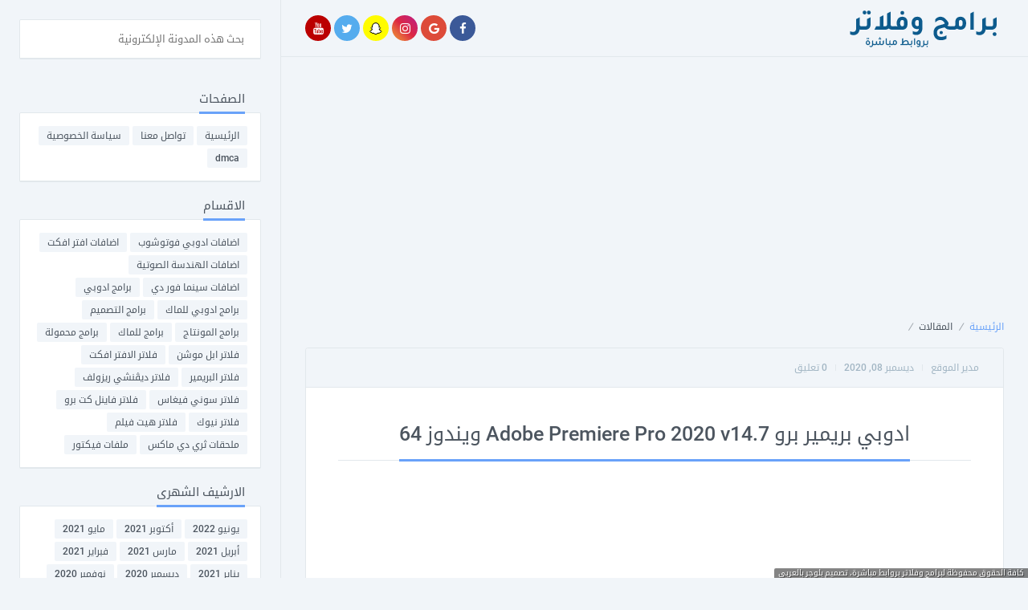

--- FILE ---
content_type: text/html; charset=UTF-8
request_url: https://www.rwabtiq.com/2020/12/adobe-premiere-pro-2020-v147-64.html
body_size: 21012
content:
<!DOCTYPE html>
<html dir='rtl' lang='ar' xmlns='http://www.w3.org/1999/xhtml' xmlns:b='http://www.google.com/2005/gml/b' xmlns:data='http://www.google.com/2005/gml/data' xmlns:expr='http://www.google.com/2005/gml/expr'>


<head>
<script async='async' data-ad-client='ca-pub-6801437451590640' src='https://pagead2.googlesyndication.com/pagead/js/adsbygoogle.js'></script>
<title>
ادوبي بريمير برو Adobe Premiere Pro 2020 v14.7 ويندوز 64 - برامج وفلاتر بروابط مباشرة
</title>
<!--Mix-->
<meta content='all' name='robots'/>
<meta charset='UTF-8'/>
<meta content='width=device-width,initial-scale=1,minimum-scale=1,maximum-scale=1' name='viewport'/>
<meta content='#69A2F9' name='theme-color'/>
<meta content='#69A2F9' name='msapplication-navbutton-color'/>
<meta content='#69A2F9' name='apple-mobile-web-app-status-bar-style'/>
<!--faceBook-->
<meta content='article' property='og:type'/>
<meta content='https://www.facebook.com/sna3talaflam/' property='article:publisher'/>
<meta content='https://www.facebook.com/Hassan.almezory' property='article:author'/>
<meta content='ar_AR' property='og:locale'/>
<meta content='https://www.rwabtiq.com/2020/12/adobe-premiere-pro-2020-v147-64.html' property='og:url'/>
<!--twitter-->
<meta content='@sna3talaflam' name='twitter:site'/>
<meta content='@Hassan_almezory' name='twitter:creator'/>
<meta content='summary_large_image' name='twitter:card'/>
<meta content='https://www.rwabtiq.com/' name='twitter:domain'/>
<meta content='https://www.rwabtiq.com/2020/12/adobe-premiere-pro-2020-v147-64.html' name='twitter:url'/>
<!--GooglePlus-->
<link href='UserUrl' rel='publisher'/>
<link href='UserUrl' rel='auther'/>
<link href='UserUrl' rel='me'/>
<meta content='https://www.rwabtiq.com/2020/12/adobe-premiere-pro-2020-v147-64.html' name='url'/>
<!--Image-->
<meta content='https://blogger.googleusercontent.com/img/b/R29vZ2xl/AVvXsEgH2lC7nbdopTqkbXpT8TZ33TulvCXSEfVanWjRLIBtUIGwXTo-iHVuvOFVEZdGeJRMyZPZY8c5s0FuzI919rxyXTRP7xpEBHw7i8V1drs3kHSIOQdqqkbV5F3EKmCeK8bCH8D-PO1Zn_Ut/w600-h315-p-k-no-nu/%25D8%25A7%25D8%25AF%25D9%2588%25D8%25A8%25D9%258A-%25D8%25A8%25D8%25B1%25D9%258A%25D9%2585%25D9%258A%25D8%25B1-%25D8%25A8%25D8%25B1%25D9%2588-%25D9%2584%25D9%2584%25D9%2588%25D9%258A%25D9%2586%25D8%25AF%25D9%2588%25D8%25B2.jpg' property='og:image'/>
<meta content='https://blogger.googleusercontent.com/img/b/R29vZ2xl/AVvXsEgH2lC7nbdopTqkbXpT8TZ33TulvCXSEfVanWjRLIBtUIGwXTo-iHVuvOFVEZdGeJRMyZPZY8c5s0FuzI919rxyXTRP7xpEBHw7i8V1drs3kHSIOQdqqkbV5F3EKmCeK8bCH8D-PO1Zn_Ut/w600-h450-p-k-no-nu/%25D8%25A7%25D8%25AF%25D9%2588%25D8%25A8%25D9%258A-%25D8%25A8%25D8%25B1%25D9%258A%25D9%2585%25D9%258A%25D8%25B1-%25D8%25A8%25D8%25B1%25D9%2588-%25D9%2584%25D9%2584%25D9%2588%25D9%258A%25D9%2586%25D8%25AF%25D9%2588%25D8%25B2.jpg' name='twitter:image:src'/>
<meta content='https://blogger.googleusercontent.com/img/b/R29vZ2xl/AVvXsEgH2lC7nbdopTqkbXpT8TZ33TulvCXSEfVanWjRLIBtUIGwXTo-iHVuvOFVEZdGeJRMyZPZY8c5s0FuzI919rxyXTRP7xpEBHw7i8V1drs3kHSIOQdqqkbV5F3EKmCeK8bCH8D-PO1Zn_Ut/w600-h315-p-k-no-nu/%25D8%25A7%25D8%25AF%25D9%2588%25D8%25A8%25D9%258A-%25D8%25A8%25D8%25B1%25D9%258A%25D9%2585%25D9%258A%25D8%25B1-%25D8%25A8%25D8%25B1%25D9%2588-%25D9%2584%25D9%2584%25D9%2588%25D9%258A%25D9%2586%25D8%25AF%25D9%2588%25D8%25B2.jpg' name='image'/>
<link href='https://blogger.googleusercontent.com/img/b/R29vZ2xl/AVvXsEgH2lC7nbdopTqkbXpT8TZ33TulvCXSEfVanWjRLIBtUIGwXTo-iHVuvOFVEZdGeJRMyZPZY8c5s0FuzI919rxyXTRP7xpEBHw7i8V1drs3kHSIOQdqqkbV5F3EKmCeK8bCH8D-PO1Zn_Ut/w600-h315-p-k-no-nu/%25D8%25A7%25D8%25AF%25D9%2588%25D8%25A8%25D9%258A-%25D8%25A8%25D8%25B1%25D9%258A%25D9%2585%25D9%258A%25D8%25B1-%25D8%25A8%25D8%25B1%25D9%2588-%25D9%2584%25D9%2584%25D9%2588%25D9%258A%25D9%2586%25D8%25AF%25D9%2588%25D8%25B2.jpg' rel='image_src'/>
<!--Title-->
<meta content='ادوبي بريمير برو Adobe Premiere Pro 2020 v14.7 ويندوز 64 - برامج وفلاتر بروابط مباشرة' property='og:title'/>
<meta content='ادوبي بريمير برو Adobe Premiere Pro 2020 v14.7 ويندوز 64 - برامج وفلاتر بروابط مباشرة' name='twitter:title'/>
<meta content='ادوبي بريمير برو Adobe Premiere Pro 2020 v14.7 ويندوز 64 - برامج وفلاتر بروابط مباشرة' name='twitter:image:alt'/>
<meta content='ادوبي بريمير برو Adobe Premiere Pro 2020 v14.7 ويندوز 64 - برامج وفلاتر بروابط مباشرة' name='title'/>
<!--Description-->
<meta content='ادوبي بريمير برو Adobe Premiere Pro 2020 v14.7 ويندوز 64' property='og:description'/>
<meta content='ادوبي بريمير برو Adobe Premiere Pro 2020 v14.7 ويندوز 64' name='twitter:description'/>
<meta content='ادوبي بريمير برو Adobe Premiere Pro 2020 v14.7 ويندوز 64' name='description'/>
<!--AllContent-->
<meta content='text/html; charset=UTF-8' http-equiv='Content-Type'/>
<meta content='blogger' name='generator'/>
<link href='https://www.rwabtiq.com/favicon.ico' rel='icon' type='image/x-icon'/>
<link href='https://www.rwabtiq.com/2020/12/adobe-premiere-pro-2020-v147-64.html' rel='canonical'/>
<link rel="alternate" type="application/atom+xml" title="برامج وفلاتر بروابط مباشرة - Atom" href="https://www.rwabtiq.com/feeds/posts/default" />
<link rel="alternate" type="application/rss+xml" title="برامج وفلاتر بروابط مباشرة - RSS" href="https://www.rwabtiq.com/feeds/posts/default?alt=rss" />
<link rel="service.post" type="application/atom+xml" title="برامج وفلاتر بروابط مباشرة - Atom" href="https://www.blogger.com/feeds/5922752437809405733/posts/default" />

<link rel="alternate" type="application/atom+xml" title="برامج وفلاتر بروابط مباشرة - Atom" href="https://www.rwabtiq.com/feeds/10041286084938370/comments/default" />
<!--Can't find substitution for tag [blog.ieCssRetrofitLinks]-->
<link href='https://blogger.googleusercontent.com/img/b/R29vZ2xl/AVvXsEgH2lC7nbdopTqkbXpT8TZ33TulvCXSEfVanWjRLIBtUIGwXTo-iHVuvOFVEZdGeJRMyZPZY8c5s0FuzI919rxyXTRP7xpEBHw7i8V1drs3kHSIOQdqqkbV5F3EKmCeK8bCH8D-PO1Zn_Ut/s16000/%25D8%25A7%25D8%25AF%25D9%2588%25D8%25A8%25D9%258A-%25D8%25A8%25D8%25B1%25D9%258A%25D9%2585%25D9%258A%25D8%25B1-%25D8%25A8%25D8%25B1%25D9%2588-%25D9%2584%25D9%2584%25D9%2588%25D9%258A%25D9%2586%25D8%25AF%25D9%2588%25D8%25B2.jpg' rel='image_src'/>
<meta content='https://www.rwabtiq.com/2020/12/adobe-premiere-pro-2020-v147-64.html' property='og:url'/>
<meta content='ادوبي بريمير برو Adobe Premiere Pro 2020 v14.7 ويندوز 64' property='og:title'/>
<meta content='برامج وفلاتر بروابط مباشرة على ميديا فاير' property='og:description'/>
<meta content='https://blogger.googleusercontent.com/img/b/R29vZ2xl/AVvXsEgH2lC7nbdopTqkbXpT8TZ33TulvCXSEfVanWjRLIBtUIGwXTo-iHVuvOFVEZdGeJRMyZPZY8c5s0FuzI919rxyXTRP7xpEBHw7i8V1drs3kHSIOQdqqkbV5F3EKmCeK8bCH8D-PO1Zn_Ut/w1200-h630-p-k-no-nu/%25D8%25A7%25D8%25AF%25D9%2588%25D8%25A8%25D9%258A-%25D8%25A8%25D8%25B1%25D9%258A%25D9%2585%25D9%258A%25D8%25B1-%25D8%25A8%25D8%25B1%25D9%2588-%25D9%2584%25D9%2584%25D9%2588%25D9%258A%25D9%2586%25D8%25AF%25D9%2588%25D8%25B2.jpg' property='og:image'/>
<script type='application/ld+json'>{
  "@context": "http://schema.org",
  "@type": "WebSite",
  "url": "https://www.rwabtiq.com/",
  "potentialAction": {
    "@type": "SearchAction",
    "target": "https://www.rwabtiq.com/search?q={search_term_string}",
    "query-input": "required name=search_term_string"
  }
}</script>
<script src='https://ajax.googleapis.com/ajax/libs/jquery/1.10.2/jquery.min.js' type='text/javascript'></script>
<style id='page-skin-1' type='text/css'><!--
/*
<Variable name="keycolor" description="اللون الرئيسي بالمدونة" type="color" default="#69A2F9" />
<Group description="الخصائص العامة" selector="body">
<Variable name="key0color" description="لون الحواف" type="color" default="#e2e8ec" />
<Variable name="key1color" description="لون الخلفية" type="color" default="#F1F5F9" />
<Variable name="key2color" description="لون النصوص الغامق" type="color" default="#4C555F" />
<Variable name="key3color" description="لون النصوص الفاتح" type="color" default="#A1B5C3" />
</Group>
*/
@font-face{font-family:'Noto';src:url(//fonts.gstatic.com/ea/notokufiarabic/v2/NotoKufiArabic-Regular.eot);src:url(//fonts.gstatic.com/ea/notokufiarabic/v2/NotoKufiArabic-Regular.eot?#iefix) format("embedded-opentype"),url(//fonts.gstatic.com/ea/notokufiarabic/v2/NotoKufiArabic-Regular.woff2) format("woff2"),url(//fonts.gstatic.com/ea/notokufiarabic/v2/NotoKufiArabic-Regular.woff) format("woff"),url(//fonts.gstatic.com/ea/notokufiarabic/v2/NotoKufiArabic-Regular.ttf) format("truetype")}
@font-face{font-family:'Roboto';src:url(https://fonts.gstatic.com/s/roboto/v18/KFOlCnqEu92Fr1MmEU9fBBc-.woff) format("woff")}
*{background:transparent;margin:0;padding:0;border:0;outline:0;box-shadow:none;color:inherit;line-height:inherit;font-family:inherit;font-size:inherit;list-style:none;font-weight:inherit;font-style:inherit;text-decoration:inherit;box-sizing:border-box;transition:all 200ms ease-out;vertical-align:baseline}
html:after,html:before,html>:after,html>:before,html>*>:after,html>*>:before,html>*>*>:after,html>*>*>:before,html>*>*>*>:after,html>*>*>*>:before,html>*>*>*>*>:after,html>*>*>*>*>:before,html>*>*>*>*>*>:after,html>*>*>*>*>*>:before,html>*>*>*>*>*>*>:after,html>*>*>*>*>*>*>:before,html>*>*>*>*>*>*>*>:after,html>*>*>*>*>*>*>*>:before,html>*>*>*>*>*>*>*>*>:after,html>*>*>*>*>*>*>*>*>:before,html>*>*>*>*>*>*>*>*>*>:after,html>*>*>*>*>*>*>*>*>*>:before,html>*>*>*>*>*>*>*>*>*>*>:after,html>*>*>*>*>*>*>*>*>*>*>:before,html>*>*>*>*>*>*>*>*>*>*>*>:after,html>*>*>*>*>*>*>*>*>*>*>*>:before,html>*>*>*>*>*>*>*>*>*>*>*>*>:after,html>*>*>*>*>*>*>*>*>*>*>*>*>:before,html>*>*>*>*>*>*>*>*>*>*>*>*>*>:after,html>*>*>*>*>*>*>*>*>*>*>*>*>*>:before{display:block;content:'_';height:0;width:100%;overflow:hidden;clear:both;visibility:hidden}
a{transition:all 100ms ease-out}
article,section,header,footer,nav{display:block}
.PtPh{background-color:#4C555F;background-size:100% 100%;-webkit-transition:background 1s;-moz-transition:background 1s;-o-transition:background 1s;transition:background 1s;padding-top:60%}
.Video{display:block;padding-top:56.25%;position:relative}
.Video>*{position:absolute;width:100%;height:100%;top:0;right:0}
[class^="addthis"]{transition:none;direction:ltr}
title,style,script,link,.NPst,.widget-item-control,[type=hidden]{display:none!important}
body,html{font-family:'Roboto','Noto',Tahoma;line-height:1;text-align:start;direction:rtl;font-size:13px;background:#F1F5F9;height:100%;position:relative;width:100%}
meta,[type="hiddeb"],.Hddn{display:none!important}
img{max-width:100%;height:auto}
::-moz-selection{background:#4C555F;color:#fff}
::selection{background:#4C555F;color:#fff}
::-webkit-scrollbar{width:8px;height:8px}
::-webkit-scrollbar-thumb{background-color:#69A2F9}
::-webkit-scrollbar-track{background-color:#e2e8ec}
align[center]{text-align:center}
pre{color:#2980b9!important;direction:ltr;font-family:monospace;line-height:17px;font-size:13px;text-align:left;overflow:auto;background:rgba(0,0,0,0.05);padding:18px;border:1px solid rgba(0,0,0,0.1)}
@-webkit-keyframes Lod {
0%{opacity:.2}
100%{opacity:1}
}
@-moz-keyframes Lod {
0%{opacity:.2}
100%{opacity:1}
}
@-o-keyframes Lod {
0%{opacity:.2}
100%{opacity:1}
}
@keyframes Lod {
0%{opacity:.2}
100%{opacity:1}
}
.Lodr{-webkit-animation:Lod 1s infinite;-moz-animation:Lod 1s infinite;-o-animation:Lod 1s infinite;animation:Lod 1s infinite}
@-webkit-keyframes Opa {
0%{opacity:0;top:-62px}
100%{opacity:1;top:0}
}
@-moz-keyframes Opa {
0%{opacity:0;top:-62px}
100%{opacity:1;top:0}
}
@-o-keyframes Opa {
0%{opacity:0;top:-62px}
100%{opacity:1;top:0}
}
@keyframes Opa {
0%{opacity:0;top:-62px}
100%{opacity:1;top:0}
}
@-webkit-keyframes loader {
0%{-webkit-transform:rotate(0)}
100%{-webkit-transform:rotate(360deg)}
}
@-moz-keyframes loader {
0%{-moz-transform:rotate(0)}
100%{-moz-transform:rotate(360deg)}
}
@-ms-keyframes loader {
0%{-ms-transform:rotate(0)}
100%{-ms-transform:rotate(360deg)}
}
@-o-keyframes loader {
0%{-o-transform:rotate(0)}
100%{-o-transform:rotate(360deg)}
}
@keyframes loader {
0%{transform:rotate(0)}
100%{transform:rotate(360deg)}
}
l{display:block;margin:0 auto;-moz-animation:loader 1s infinite linear;-webkit-animation:loader 1s infinite linear;-ms-animation:loader 1s infinite linear;-o-animation:loader 1s infinite linear;animation:loader 1s infinite linear;border:5px solid #69A2F9;border-right-color:#4C555F;-webkit-border-radius:100%;-moz-border-radius:100%;-o-border-radius:100%;-ms-border-radius:100%;border-radius:100%;overflow:hidden;width:50px;height:50px}
.fa-facebook{background:#3B5998}
.fa-twitter{background:#55ACEE}
.fa-google{background:#dd4b39}
.fa-linkedin{background:#007bb5}
.fa-youtube,.fa-youtube-play{background:#b00}
.fa-instagram{background:#f09433;background:-moz-linear-gradient(45deg,#f09433 0%,#e6683c 25%,#dc2743 50%,#cc2366 75%,#bc1888 100%);background:-webkit-linear-gradient(45deg,#f09433 0%,#e6683c 25%,#dc2743 50%,#cc2366 75%,#bc1888 100%);background:linear-gradient(45deg,#f09433 0%,#e6683c 25%,#dc2743 50%,#cc2366 75%,#bc1888 100%);filter:progid:DXImageTransform.Microsoft.gradient(startColorstr='#f09433',endColorstr='#bc1888',GradientType=1)}
.fa-pinterest{background:#cb2027}
.fa-snapchat-ghost{background:#fffc00;text-shadow:-1px 0 black,0 1px black,1px 0 black,0 -1px #000}
.fa-skype{background:#00aff0}
.fa-android{background:#a4c639}
.fa-dribbble{background:#ea4c89}
.fa-vimeo{background:#45bbff}
.fa-tumblr{background:#2c4762}
.fa-vine{background:#00b489}
.fa-foursquare{background:#45bbff}
.fa-stumbleupon{background:#eb4924}
.fa-flickr{background:#f40083}
.fa-yahoo{background:#430297}
.fa-soundcloud{background:#f50}
.fa-reddit{background:#ff5700}
.fa-rss{background:#f60}
.Ustl{background:#fff;border:1px solid #e2e8ec;overflow:hidden;border-bottom-width:2px;border-radius:2px;position:relative}
#Sets,#Fils+*,#Fils{display:none}
#Eror,#TNam{color:#A1B5C3;font-size:19px;text-align:center;display:block}
#Site{position:relative;color:#4C555F;transition:none;opacity:0}
#Side{background:#F1F5F9;;border-right:1px solid #e2e8ec;position:fixed;top:0;left:0;bottom:0;width:350px;max-width:90%;overflow-y:scroll;overflow-x:hidden;z-index:33}
#Cont{overflow:hidden;position:relative;padding-left:350px}
.IsOP #Main{opacity:.5}
.IsOP #Side{left:0}
#Main{max-width:950px;box-sizing:content-box;margin:0 auto;padding:30px}
#Head{padding:0 20px;border-bottom:1px solid #e2e8ec;text-align:center}
#Header1{padding:10px;overflow:hidden;float:right}
#ToMu{float:right;display:none;height:32px;width:40px;cursor:pointer;background:#fff;border:1px solid #e2e8ec;border-bottom-width:2px;border-radius:2px;margin:9px 0 9px 15px}
#ToMu>i{font-size:28px;line-height:29px;height:29px;display:block;text-align:center}
#LoGo{overflow:hidden;width:200px}
#LoGo>a{display:block;padding-top:25%;background-repeat:no-repeat;background-position:center;border-radius:2px;background-size:100% 100%}
#LinkList1{float:left;padding:19px 10px}
#LinkList1 div{overflow:hidden;line-height:0;font-size:0;text-align:center}
#LinkList1>div>div{margin:-2px}
#LinkList1 li{display:inline-block;margin:2px;overflow:hidden}
#LinkList1 a{display:block;font-size:15px;color:#fff;text-align:center;text-decoration:none;height:32px;width:32px;border-radius:100%;line-height:34px}
#Mase{line-height:0;font-size:0;padding-bottom:20px}
#Mase>*{display:inline-block;line-height:12px}
#Mase>a{font-size:12px;color:#69A2F9}
#Mase>i{font-size:12px}
#Mase>m{font-size:12px;padding:0 8px;opacity:.5;font-style:italic}
#HTML1{overflow:hidden;margin-bottom:20px;text-align:center}
#HTML2{overflow:hidden;text-align:center}
#UPst>*+*{padding-top:30px;margin-top:30px;border-top:1px solid #e2e8ec}
.UEle{overflow:hidden}
.UEle>*{margin:-10px;overflow:hidden}
.UEle>*>*{width:33.3333333%;padding:10px;float:right}
#UBtn{margin-top:30px;display:none}
.UPt{background:#fff;border:1px solid #e2e8ec;overflow:hidden;border-bottom-width:2px;border-radius:2px;position:relative}
.UPt.UnBo{width:auto!important;float:none!important}
.UPt.UnBo+.UPt.UnBo{margin-top:15px}
.UPt *{display:block}
.UPt>m{position:relative;overflow:hidden}
.UPt>m>s{position:absolute;top:15px;right:15px;z-index:3}
.UPt>m>s>a{float:right;text-shadow:0 1px 1px #000;margin:2px;font-size:11px;padding:5px 8px;background:rgba(0,0,0,0.1);color:#fff;border-radius:2px;box-shadow:0 1px 1px 0 rgba(0,0,0,0.5)}
.UPt>b{height:70px;line-height:70px;overflow:hidden;border-radius:2px;padding:0 20px}
.UPt>i{background:#F1F5F9;padding:8px 20px 8px 0;color:#A1B5C3;font-size:10px;border-bottom:1px solid rgba(0,0,0,0.01)}
.UPt>b>a{vertical-align:middle;display:inline-block;line-height:18px;font-size:13px;max-height:54px;overflow:hidden}
.UPt:hover>b>a{color:#69A2F9}
.UPt:hover>i{color:inherit}
.UPt:hover>m>s>a{background:#69A2F9}
#Pomn{background-color:#fff;border:1px solid #e2e8ec;border-bottom-width:2px;border-radius:4px;overflow:hidden;position:relative}
#PiMt{border-bottom:1px solid #e2e8ec;overflow:hidden;color:#A1B5C3;padding:15px 30px;background:#F1F5F9}
#PiMt>li{float:right;margin:5px 0;padding:0 0 0 10px;line-height:8px;font-size:12px}
#PiMt>li+li{border-right:1px solid #e2e8ec;margin-right:5px 0 5px 10px;padding-right:10px}
#PiMt>li *{display:inline-block}
#PiMt>li>*+*{margin-right:5px}
#Pine{padding:40px 40px 0}
#Pine>*{border-bottom:1px solid #e2e8ec;padding:0 40px;text-align:center}
#Pine>*>*{line-height:1.3;border-bottom:3px solid #69A2F9;top:2px;font-size:25px;display:inline-block;padding-bottom:15px;position:relative}
#Pody{line-height:1.7;font-size:14px;padding:40px 40px 0;overflow:hidden}
#Pody ol li{list-style:arabic-indic}
#Pody ul li{list-style:outside}
#Pody > *{margin-bottom:20px}
#Pody > * > *{margin-bottom:10px}
#Pody > * > * > *{margin-bottom:5px}
#Pody > :last-child,#Pody > * > :last-child,#Pody > * > * > :last-child{margin-bottom:0}
#Pody h1{font-size:22px;color:#69A2F9}
#Pody h2{font-size:21px;color:#69A2F9}
#Pody h3{font-size:20px;color:#69A2F9}
#Pody h4{font-size:19px;color:#69A2F9}
#Pody h5{font-size:18px;color:#69A2F9}
#Pody h6{font-size:17px;color:#69A2F9}
#Pody ol,#Pody ul{padding-right:20px}
#Pody blockquote{padding:20px;position:relative;overflow:hidden;border-radius:4px;background-color:rgba(0,0,0,.03)}
#Pody blockquote:before{line-height:1;opacity:.5;content:"\f0f6";font-family:FontAwesome;font-size:20px;height:14px;float:right;padding:0 10px}
#Pody blockquote.green{background-color:#dff0d8;color:#3c763d}
#Pody blockquote.blue{background-color:#d9edf7;color:#31708f}
#Pody blockquote.red{background-color:#f2dede;color:#a94442}
#Pody blockquote.yellow{background-color:#fcf8e3;color:#8a6d3b}
#Pody blockquote.green:before{content:"\f00c"}
#Pody blockquote.blue:before{content:"\f024"}
#Pody blockquote.red:before{content:"\f071"}
#Pody blockquote.yellow:before{content:"\f06e"}
#Pody a.link{border-radius:2px;background-color:#69A2F9;color:#fff;line-height:1;padding:12px 25px;margin:3px;display:inline-block;font-size:14px}
#Cfrm>div,.Cmt{position:relative;background:#fff;box-shadow:0 2px 4px 0 rgba(0,0,0,.5)}
#Pody a.link:before{font-family:FontAwesome;padding-left:10px}
#Pody a.link:hover{text-decoration:none;opacity:.8}
#Pody li{position:relative;margin:0 0 5px}
#Pody a{margin:0!important;padding:0!important;color:#69A2F9}
#Pody a:hover{text-decoration:underline!important}
#Rlld>*,#Rlld>*>*{transition:none}
#Rlld{background:#fff;overflow:hidden;position:fixed;z-index:66;top:20px;right:-283px;width:100%;max-width:280px;border-radius:2px;box-shadow:0 1px 2px 0 #000}
#Rlld .UPt{float:none!important;border:none!important;background:none!important;width:inherit!important;border-radius:0!important}
#SClS{border-bottom:1px solid #e2e8ec;padding:10px 0;font-size:15px;text-align:center;cursor:pointer;color:#69A2F9}
#SClS>i{
line-height: 12px;
font-size: 20px;
display: inline-block;
float: right;
padding-right: 14px;
margin-left: -20px;}
#UndP{padding:13px 37px 37px}
#UndP>ol{line-height:0;font-size:0;text-align:center;float:left}
#UndP>ol>li{padding:3px;display:inline-block;height:38px}
#UndP>ol>li i,#UndP>ol>li a{line-height:0;font-size:0;display:block}
#UndP>ol>li>i{border-radius:2px;overflow:hidden}
#UndP>ul+ol{max-width:50%}
#UndP>ul{max-width:50%;float:right}
#UndP>ul>a{margin:3px;padding:10px 15px;font-size:12px;float:right;border-radius:2px;background:#69A2F9;color:#fff}
#PtNv{overflow:hidden;border-top:1px solid #e2e8ec;background-color:#F1F5F9;margin-left:-1px}
#PtNv>li{float:right;width:50%;border-left:1px solid #e2e8ec}
#PtNv>li>*{display:block;padding:22px 0;font-size:17px;text-align:center}
#PtNv>li>a:hover{color:#69A2F9}
#PtNv>li>span{color:#A1B5C3;cursor:default}
#Comments{background:#fff;border:1px solid #e2e8ec;border-bottom-width:2px;border-radius:2px;position:relative;margin-top:30px}
#Comments>*+*{border-top:1px solid #e2e8ec}
#CmFr{line-height:0;font-size:0;text-align:center;overflow:hidden}
#CmFr>div,#InCF>div{margin:-1px}
#CmFr>div>*,#InCF>div>*{overflow:hidden;display:block;width:100%;height:194px}
#CmFr>i,#CmFr>m{display:block;background-color:#F1F5F9;font-size:17px;padding:20px 0;line-height:22px;text-align:center}
#CmFr>i{cursor:pointer}
#CmFr>m{cursor:text}
#CmBd{display:none}
#CmBd>*{padding:30px 30px 30px 0}
#CmBd>*+*{border-top:1px solid #e2e8ec}
.Cmnt>ul{padding:11px 44px 11px 0;position:relative}
.Cmnt>ul>li{float:right;font-size:13px}
.Cmnt>ul>li+li{margin-right:10px;border-right:1px solid #e2e8ec;padding-right:10px}
.Cmnt>ul>li>img{z-index:1;width:30px;height:30px;position:absolute;top:0;right:0;border-radius:100%}
.Cmnt>ul>li>*{display:block;line-height:8px}
.CmBd{font-size:12px;line-height:1.5;padding:15px 0 0 15px}
.CmBd>*+*{margin-top:10px}
.CmBd a{color:#69A2F9!important}
.RPly{border:1px solid #e2e8ec;border-bottom-width:2px;border-left:0;border-radius:0 2px 2px 0;margin-top:20px;padding:20px 20px 20px 0}
.RPly>div+div{padding-top:20px}
.Cmtm{color:#A1B5C3;font-size:10px;line-height:1;padding-top:15px}
rep,del{cursor:pointer}
rep:hover,del:hover{color:#69A2F9}
#InCF{border:1px solid #e2e8ec;border-bottom-width:2px;border-left:0;border-radius:0 2px 2px 0;margin-top:20px;overflow:hidden}
#BlogSearch1>*>*{display:block;width:100%;font-size:13px;height:50px;line-height:50px;padding:0 20px;background:#fff;border:1px solid #e2e8ec;border-bottom-width:2px;border-radius:2px}
#Asde{padding:24px}
#Asde>*+*{margin-top:20px}
#Asde>*>h2{display:inline-block;font-size:15px;border-bottom:3px solid #69A2F9;top:2px;margin-right:20px;line-height:15px;z-index:2;padding-bottom:8px;position:relative}
#Asde>*>h2+div{background:#fff;border:1px solid #e2e8ec;border-bottom-width:2px;border-radius:2px;overflow:hidden;position:relative;padding:16px}
#Asde>*>h2+div span,#Asde>*>h2+div div{overflow:hidden;display:block!important}
#Asde>*>h2+*+*{display:none!important}
.ULe{overflow:hidden;clear:both;margin:-2px}
.ULe>*{padding:2px;float:right}
.ULe>*>a{padding:6px 10px;font-size:12px;display:block;border-radius:2px;background:#F1F5F9}
.ULe>.Act>a,.ULe>:hover>a{background:#69A2F9;color:#fff}
@media (max-width:1024px) {
#ToMu{display:block}
#Side{left:-350px;border-right:1px solid #e2e8ec}
#Cont{padding-left:0}
}
@media (max-width:768px) {
#Main{padding:20px}
.UEle>*>*{width:50%}
#Asde{padding:20px}
#Asde>*+*{margin-top:20px}
#UndP{padding:3px 17px 17px}
#Head{padding:0 10px}
#Header1{padding:5px}
#LinkList1{padding:14px 5px}
#UPst>*+*{padding-top:20px;margin-top:20px}
#Mase{padding-bottom:15px}
#PiMt{padding:10px 20px}
#Pine{padding:20px 20px 0}
#Pody{padding:20px 20px 0}
#Pine>*{padding:0 20px;text-align:center}
#Pine>*>*{font-size:20px}
#Comments{margin-top:20px}
#CmBd>*{padding:10px 10px 10px 0}
.RPly{margin-top:10px;padding:10px 10px 10px 0}
}
@media (max-width:414px) {
#Main{padding:20px 10px}
.UEle>*>*{width:100%}
#Asde{padding:20px 10px}
#Asde>*+*{margin-top:20px}
#UndP{padding:3px 7px 17px}
#Head{padding:0 5px}
#Header1{padding:5px;float:none}
#LinkList1{padding:9px 5px;float:none}
#UPst>*+*{padding-top:20px;margin-top:20px}
#Mase{padding-bottom:15px}
#PiMt{padding:10px}
#Pine{padding:20px 10px 0}
#Pody{padding:20px 10px 0}
#Pine>*{padding:0 10px;text-align:center}
#Pine>*>*{font-size:20px}
#Comments{margin-top:20px}
#CmBd>*{padding:10px 5px 10px 0}
.RPly{margin-top:10px;padding:10px 5px 10px 0}
#CmFr>div>*,#InCF>div>*{height:224px}
}
/**/

--></style>

</head>
<body>


<div class='section' id='Sets' name='الاعدادات'><div class='widget HTML' data-version='1' id='HTML91'>341722137250022563137220482916256500137233</div><div class='widget Image' data-version='1' id='Image1'>
<div a='https://blogger.googleusercontent.com/img/b/R29vZ2xl/AVvXsEjcYDyPFQRtVQhEF8aTOpJF9aVOUYEVHaV3R0NxDj78LXJ9N-W8T3e6Bzw5tImIGBoaP0kq6UHVCqOutu2PWCnNzfmWPv0m1GVijZfpm2uCkmwjDYmvPxpsBojDG2aNUCGaYLpEPboa3qZ1/s1600/designer-min.jpeg' id='AjaNoPho'></div>
</div></div>
<div id='Site'>
<div id='Cont'>
<div class='section' id='Head' name='راس المدونة'><div class='widget Header' data-version='1' id='Header1'><div id='ToMu'><i>&equiv;</i></div><h1 id='LoGo'><a href='https://www.rwabtiq.com/' style='background-image:url(https://blogger.googleusercontent.com/img/b/R29vZ2xl/AVvXsEjOqNxFEXWDCHq17N5i_pg95ewMUblLjIE3groVLugNCEDsaGKNArqHn_BpmIt4dgdjEdSFKigCogbmBVXfbMgPtVMgnAfwXnTcVAsC8xumeibyTDzL-02oYKi21JbiFTXJv6vGuktalu96/w200-h50-p-k-no-nu/%25D8%25A8%25D8%25B1%25D8%25A7%25D9%2585%25D8%25AC-%25D9%2588%25D9%2581%25D9%2584%25D8%25A7%25D8%25AA%25D8%25B1-%25D8%25A8%25D8%25B1%25D9%2588%25D8%25A7%25D8%25A8%25D8%25B7-%25D9%2585%25D8%25A8%25D8%25A7%25D8%25B4%25D8%25B1%25D8%25A9.png)' title='برامج وفلاتر بروابط مباشرة - برامج وفلاتر بروابط مباشرة على ميديا فاير'></a></h1></div><div class='widget LinkList' data-version='1' id='LinkList1'><div><div><div><div><div><div><div><div><div><div><li><a class='fa fa-facebook' href='/' title='تابعنا على facebook'></a></li><li><a class='fa fa-google' href='/' title='تابعنا على google'></a></li><li><a class='fa fa-instagram' href='/' title='تابعنا على instagram'></a></li><li><a class='fa fa-snapchat-ghost' href='/' title='تابعنا على snapchat-ghost'></a></li><li><a class='fa fa-twitter' href='/' title='تابعنا على twitter'></a></li><li><a class='fa fa-youtube' href='/' title='تابعنا على youtube'></a></li></div></div></div></div></div></div></div></div></div></div></div></div>
<div class='section' id='Main' name='منطقة التدوينات'><div class='widget HTML' data-version='1' id='HTML1'><script async src="https://pagead2.googlesyndication.com/pagead/js/adsbygoogle.js"></script>
<!-- الواجهة الرئيسية -->
<ins class="adsbygoogle"
     style="display:block"
     data-ad-client="ca-pub-6801437451590640"
     data-ad-slot="5301940404"
     data-ad-format="auto"
     data-full-width-responsive="true"></ins>
<script>
     (adsbygoogle = window.adsbygoogle || []).push({});
</script></div><div class='widget Blog' data-version='1' id='Blog1'>
<div id='Mase'><a href='/search?max-results=12' title='برامج وفلاتر بروابط مباشرة'>الرئيسية</a><m>/</m><i>المقالات</i><m>/</m></div>
<div class='hfeed'><article class='hentry' itemscope='' itemtype='http://schema.org/Article'><div id='Pomn'><div id='PiMt'><li><a href='https://www.blogger.com/profile/13483126394633881387'>مدير الموقع</a></li><li><i>ديسمبر 08, 2020</i></li><li><a href='#Comments'>0 تعليق</a></li></div><div id='Pine'><h2 itemprop='headline name'><a href='https://www.rwabtiq.com/2020/12/adobe-premiere-pro-2020-v147-64.html'>ادوبي بريمير برو Adobe Premiere Pro 2020 v14.7 ويندوز 64</a></h2></div><div><div><div><div><div class='entry-conent' id='Pody' itemprop='articleBody'>
<script async='async' src='https://pagead2.googlesyndication.com/pagead/js/adsbygoogle.js'></script>
<ins class='adsbygoogle' data-ad-client='ca-pub-6801437451590640' data-ad-format='auto' data-ad-slot='4822077182' data-full-width-responsive='true' style='display:block'></ins>
<script>
     (adsbygoogle = window.adsbygoogle || []).push({});
</script>
<p style="text-align: center;">&nbsp; &nbsp;<a href="https://blogger.googleusercontent.com/img/b/R29vZ2xl/AVvXsEgH2lC7nbdopTqkbXpT8TZ33TulvCXSEfVanWjRLIBtUIGwXTo-iHVuvOFVEZdGeJRMyZPZY8c5s0FuzI919rxyXTRP7xpEBHw7i8V1drs3kHSIOQdqqkbV5F3EKmCeK8bCH8D-PO1Zn_Ut/s1600/%25D8%25A7%25D8%25AF%25D9%2588%25D8%25A8%25D9%258A-%25D8%25A8%25D8%25B1%25D9%258A%25D9%2585%25D9%258A%25D8%25B1-%25D8%25A8%25D8%25B1%25D9%2588-%25D9%2584%25D9%2584%25D9%2588%25D9%258A%25D9%2586%25D8%25AF%25D9%2588%25D8%25B2.jpg" style="margin-left: 1em; margin-right: 1em;"><img border="0" data-original-height="270" data-original-width="480" loading="lazy" src="https://blogger.googleusercontent.com/img/b/R29vZ2xl/AVvXsEgH2lC7nbdopTqkbXpT8TZ33TulvCXSEfVanWjRLIBtUIGwXTo-iHVuvOFVEZdGeJRMyZPZY8c5s0FuzI919rxyXTRP7xpEBHw7i8V1drs3kHSIOQdqqkbV5F3EKmCeK8bCH8D-PO1Zn_Ut/s16000/%25D8%25A7%25D8%25AF%25D9%2588%25D8%25A8%25D9%258A-%25D8%25A8%25D8%25B1%25D9%258A%25D9%2585%25D9%258A%25D8%25B1-%25D8%25A8%25D8%25B1%25D9%2588-%25D9%2584%25D9%2584%25D9%2588%25D9%258A%25D9%2586%25D8%25AF%25D9%2588%25D8%25B2.jpg" title="ادوبي بريمير برو Adobe Premiere Pro 2020 v14.7 ويندوز 64" /></a></p><div style="text-align: center;"></div><a name="more"></a><br /><div style="text-align: center;"><span style="color: #0b5394; font-size: large;">ادوبي بريمير برو Adobe Premiere Pro 2020 v14.7 ويندوز 64</span></div><h4><span style="color: #990000; font-size: large;">الوصف</span></h4><div><span style="font-size: large;">Adobe Premiere Pro هو برنامج مونتاج احترافي يستخدم في استوديوهات التلفزيون وفي الأفلام أيضا&#1548; ويعتبر من أشهر برامج المونتاج على مستوى العالم.</span></div><div><br /></div><h4><span style="color: #990000; font-size: large;">متطلبات التشغيل</span></h4><div><ul><li><span style="font-size: large;">ويندوز 10 تحديث المبدعين 1703 فأعلى</span></li><li><span style="font-size: large;">معالج انتل الجيل السادس فأعلى&#1548; أو ما يكافئ</span></li><li><span style="font-size: large;">رام 16 جيجا والمستحسن 32 جيجا</span></li><li><span style="font-size: large;">مساحة تخزينية 5 جيجا لملفات التثبيت</span></li><li><span style="font-size: large;">أبعاد شاشة 1280x800 ويستحسن 1920x1080</span></li></ul><h4><span style="color: #990000; font-size: large;">طريقة التثبيت</span></h4><div><ul><li><span style="font-size: large;">ثبت البرنامج فقط وستجده كاملا&#1611;</span></li></ul><h4><span style="color: #990000; font-size: large;">كورسات ربما تعجبك</span></h4></div><div><ul><li><span style="font-size: large;"><a href="https://www.sna3talaflam.com/2020/02/learn-adobe-premiere-pro-and-video-editing-beginner-to-expert.html" target="_blank">انتقل من مستوى مبتدئ الى خبير في ادوبي بريمير برو 2020</a></span></li><li><span style="font-size: large;"><a href="https://www.sna3talaflam.com/2020/02/dynamiclink.html" target="_blank">تعلم الربط ما بين ادوبي بريمير وافتر افكت باحترافية</a></span></li><li><span style="font-size: large;"><a href="https://www.sna3talaflam.com/2020/02/adobe-premiere-pro-cc-2020-master-video-editing-from-scratch.html" target="_blank">تعلم ادوبي بريمير برو 2020 من الصفر</a></span></li></ul><h4><span style="color: #990000; font-size: large;">قناتي لدروس المونتاج</span></h4></div><div><a href="https://www.youtube.com/user/almezorymontage" rel="nofollow" style="background-position: 0px 0px; border: 0px; box-sizing: border-box; color: #ff2727; font-family: &quot;droid arabic kufi&quot;; font-size: 15px; outline: 0px; padding: 0px; transition: all 0.5s ease 0s; vertical-align: baseline;" target="_blank"><img alt="قناة حسن المزوري على اليوتيوب" border="0" data-original-height="60" data-original-width="200" loading="lazy" src="https://blogger.googleusercontent.com/img/b/R29vZ2xl/AVvXsEg7_l_GG8BV0yRJvVfb2-EcEPyflkToLeOCMIS8NQYFlh5UVC-Bup0X8cByoht31MGHHMHIADst0b0u2bPHoClZ-KGXhb6ji23viO1QUwMnPZcHl4Tbe2TpwCGmd8TBdUDvddwp9mfrkCQd/s1600/youtube_logo.png" style="background-attachment: initial; background-clip: initial; background-image: initial; background-origin: initial; background-position: 0px 0px; background-repeat: initial; background-size: initial; border: none; box-sizing: border-box; max-width: 100%; outline: 0px; padding: 0px; position: relative; transition: all 0.5s ease 0s; vertical-align: baseline;" /></a></div><h4><span style="color: #990000; font-size: large;">تفاصيل أخرى</span></h4><div><ul><li><a href="https://www.adobe.com/products/premiere.html" rel="nofollow" target="_blank"><span style="font-size: large;">رابط الموقع الرسمي</span></a></li><li><span style="font-size: large;">حجم الملف: 1.6 جيجا</span></li></ul><h4><span style="color: #990000; font-size: large;">روابط التنزيل</span></h4></div><div><ul><li><span style="font-size: large;"><a href="https://www.samaup.org/zy6jaswd5555" rel="nofollow" target="_blank">مركز سما</a></span></li><li><span style="font-size: large;"><a href="http://www.mediafire.com/file/73voa795qcku3pt/AdobePremierePro2020v14.7.Win.rar/file" rel="nofollow" target="_blank">ميديا فاير</a></span></li></ul></div></div>
<script async='async' src='https://pagead2.googlesyndication.com/pagead/js/adsbygoogle.js'></script>
<ins class='adsbygoogle' data-ad-client='ca-pub-6801437451590640' data-ad-format='auto' data-ad-slot='9842469572' data-full-width-responsive='true' style='display:block'></ins>
<script>
     (adsbygoogle = window.adsbygoogle || []).push({});
</script>
</div></div></div></div></div><div style='display:none'><meta content='https://blogger.googleusercontent.com/img/b/R29vZ2xl/AVvXsEgH2lC7nbdopTqkbXpT8TZ33TulvCXSEfVanWjRLIBtUIGwXTo-iHVuvOFVEZdGeJRMyZPZY8c5s0FuzI919rxyXTRP7xpEBHw7i8V1drs3kHSIOQdqqkbV5F3EKmCeK8bCH8D-PO1Zn_Ut/w1000-h500-p-k-no-nu/%25D8%25A7%25D8%25AF%25D9%2588%25D8%25A8%25D9%258A-%25D8%25A8%25D8%25B1%25D9%258A%25D9%2585%25D9%258A%25D8%25B1-%25D8%25A8%25D8%25B1%25D9%2588-%25D9%2584%25D9%2584%25D9%2588%25D9%258A%25D9%2586%25D8%25AF%25D9%2588%25D8%25B2.jpg' itemprop='image'/><meta content='https://www.rwabtiq.com/2020/12/adobe-premiere-pro-2020-v147-64.html' itemprop='url mainEntityOfPage'/><span class='post-author vcard'><span class='fn' itemprop='author' itemscope='itemscope' itemtype='http://schema.org/Person'><meta content='https://www.blogger.com/profile/13483126394633881387' itemprop='url'/><a class='g-profile' href='https://www.blogger.com/profile/13483126394633881387' rel='author' title='author profile'><span itemprop='name'>مدير الموقع</span></a></span></span><span class='post-timestamp'><meta content='https://www.rwabtiq.com/2020/12/adobe-premiere-pro-2020-v147-64.html' itemprop='url'/><a class='timestamp-link' href='https://www.rwabtiq.com/2020/12/adobe-premiere-pro-2020-v147-64.html' rel='bookmark' title='permanent link'><time class='published' datetime='2020-12-08T19:27:00+03:00' itemprop='datePublished dateModified' title='2020-12-08T19:27:00+03:00'>ديسمبر 08, 2020</time></a></span><span class='post-labels'><a href='https://www.rwabtiq.com/search/label/%D8%A8%D8%B1%D8%A7%D9%85%D8%AC%20%D8%A7%D8%AF%D9%88%D8%A8%D9%8A?max-results=12' rel='tag'>برامج ادوبي</a></span><div class='author-profile' itemprop='author' itemscope='itemscope' itemtype='http://schema.org/Person'><div><a class='g-profile' href='https://www.blogger.com/profile/13483126394633881387' itemprop='url' rel='author' title='author profile'><span itemprop='name description'>مدير الموقع</span></a></div></div><div itemprop='publisher' itemscope='' itemtype='https://schema.org/Organization'><div itemprop='logo' itemscope='' itemtype='https://schema.org/ImageObject'><meta content='https:' itemprop='url'/></div><meta content='مدير الموقع' itemprop='name'/></div></div><div id='UndP'><ul><a href='https://www.rwabtiq.com/search/label/%D8%A8%D8%B1%D8%A7%D9%85%D8%AC%20%D8%A7%D8%AF%D9%88%D8%A8%D9%8A?max-results=12'>برامج ادوبي</a></ul><ol><li><i><i><i><i><i><i><a class='addthis_button_facebook addthis_32x32_style'></a></i></i></i></i></i></i></li><li><i><i><i><i><i><i><a class='addthis_button_twitter addthis_32x32_style'></a></i></i></i></i></i></i></li><li><i><i><i><i><i><i><a class='addthis_button_gmail addthis_32x32_style'></a></i></i></i></i></i></i></li><li><i><i><i><i><i><i><a class='addthis_button_pinterest_share addthis_32x32_style'></a></i></i></i></i></i></i></li><li><i><i><i><i><i><i><a class='addthis_button_linkedin addthis_32x32_style'></a></i></i></i></i></i></i></li><li><i><i><i><i><i><i><a class='addthis_button_email addthis_32x32_style'></a></i></i></i></i></i></i></li><li><i><i><i><i><i><i><a class='addthis_button_whatsapp addthis_32x32_style'></a></i></i></i></i></i></i></li><li><i><i><i><i><i><i><a class='addthis_button_google_plusone_share addthis_32x32_style'></a></i></i></i></i></i></i></li><li><i><i><i><i><i><i><a class='addthis_button_telegram addthis_32x32_style'></a></i></i></i></i></i></i></li><li><i><i><i><i><i><i><a class='addthis_button_google addthis_32x32_style'></a></i></i></i></i></i></i></li><li><i><i><i><i><i><i><a class='addthis_button_blogger addthis_32x32_style'></a></i></i></i></i></i></i></li></ol></div><div id='PtNv'><li><a href='https://www.rwabtiq.com/2020/12/adobe-animate-2021-v2101-64.html'>التالى</a></li><li><a href='https://www.rwabtiq.com/2020/12/adobe-lightroom-classic-2021-v101-64.html'>السابق</a></li></div></div><div id='Rlld'><i a='برامج ادوبي'></i></div><div id='Comments'><div a='https://www.blogger.com/comment-iframe.g?blogID=5922752437809405733&postID=10041286084938370' id='CmFr'></div><div id='CmBd'></div></div></article></div></div></div>
</div>
<div id='Side'>
<div class='section' id='Asde' name='الشريط العائم الجانبى'><div class='widget BlogSearch' data-version='1' id='BlogSearch1'><form action='https://www.rwabtiq.com/search' method='get'><input name='q' placeholder='بحث هذه المدونة الإلكترونية' type='text'/><input name='max-resluts' type='hidden' value='12'/></form></div><div class='widget HTML' data-version='1' id='HTML2'>
</div><div class='widget PageList' data-version='1' id='PageList1'><h2>الصفحات</h2><div><ul class='ULe'><li>
<a href='https://www.rwabtiq.com/'>الرئيسية</a></li><li>
<a href='https://www.rwabtiq.com/p/contact-us.html'>تواصل معنا</a></li><li>
<a href='https://www.rwabtiq.com/p/privacy-policy.html'>سياسة الخصوصية</a></li><li>
<a href='https://www.rwabtiq.com/p/dmca.html'>dmca</a></li></ul></div></div><div class='widget Label' data-version='1' id='Label2'><h2>الاقسام</h2><div><ul class='ULe'><li><a href='https://www.rwabtiq.com/search/label/%D8%A7%D8%B6%D8%A7%D9%81%D8%A7%D8%AA%20%D8%A7%D8%AF%D9%88%D8%A8%D9%8A%20%D9%81%D9%88%D8%AA%D9%88%D8%B4%D9%88%D8%A8?max-results=12'>اضافات ادوبي فوتوشوب</a></li><li><a href='https://www.rwabtiq.com/search/label/%D8%A7%D8%B6%D8%A7%D9%81%D8%A7%D8%AA%20%D8%A7%D9%81%D8%AA%D8%B1%20%D8%A7%D9%81%D9%83%D8%AA?max-results=12'>اضافات افتر افكت</a></li><li><a href='https://www.rwabtiq.com/search/label/%D8%A7%D8%B6%D8%A7%D9%81%D8%A7%D8%AA%20%D8%A7%D9%84%D9%87%D9%86%D8%AF%D8%B3%D8%A9%20%D8%A7%D9%84%D8%B5%D9%88%D8%AA%D9%8A%D8%A9?max-results=12'>اضافات الهندسة الصوتية</a></li><li><a href='https://www.rwabtiq.com/search/label/%D8%A7%D8%B6%D8%A7%D9%81%D8%A7%D8%AA%20%D8%B3%D9%8A%D9%86%D9%85%D8%A7%20%D9%81%D9%88%D8%B1%20%D8%AF%D9%8A?max-results=12'>اضافات سينما فور دي</a></li><li><a href='https://www.rwabtiq.com/search/label/%D8%A8%D8%B1%D8%A7%D9%85%D8%AC%20%D8%A7%D8%AF%D9%88%D8%A8%D9%8A?max-results=12'>برامج ادوبي</a></li><li><a href='https://www.rwabtiq.com/search/label/%D8%A8%D8%B1%D8%A7%D9%85%D8%AC%20%D8%A7%D8%AF%D9%88%D8%A8%D9%8A%20%D9%84%D9%84%D9%85%D8%A7%D9%83?max-results=12'>برامج ادوبي للماك</a></li><li><a href='https://www.rwabtiq.com/search/label/%D8%A8%D8%B1%D8%A7%D9%85%D8%AC%20%D8%A7%D9%84%D8%AA%D8%B5%D9%85%D9%8A%D9%85?max-results=12'>برامج التصميم</a></li><li><a href='https://www.rwabtiq.com/search/label/%D8%A8%D8%B1%D8%A7%D9%85%D8%AC%20%D8%A7%D9%84%D9%85%D9%88%D9%86%D8%AA%D8%A7%D8%AC?max-results=12'>برامج المونتاج</a></li><li><a href='https://www.rwabtiq.com/search/label/%D8%A8%D8%B1%D8%A7%D9%85%D8%AC%20%D9%84%D9%84%D9%85%D8%A7%D9%83?max-results=12'>برامج للماك</a></li><li><a href='https://www.rwabtiq.com/search/label/%D8%A8%D8%B1%D8%A7%D9%85%D8%AC%20%D9%85%D8%AD%D9%85%D9%88%D9%84%D8%A9?max-results=12'>برامج محمولة</a></li><li><a href='https://www.rwabtiq.com/search/label/%D9%81%D9%84%D8%A7%D8%AA%D8%B1%20%D8%A7%D8%A8%D9%84%20%D9%85%D9%88%D8%B4%D9%86?max-results=12'>فلاتر ابل موشن</a></li><li><a href='https://www.rwabtiq.com/search/label/%D9%81%D9%84%D8%A7%D8%AA%D8%B1%20%D8%A7%D9%84%D8%A7%D9%81%D8%AA%D8%B1%20%D8%A7%D9%81%D9%83%D8%AA?max-results=12'>فلاتر الافتر افكت</a></li><li><a href='https://www.rwabtiq.com/search/label/%D9%81%D9%84%D8%A7%D8%AA%D8%B1%20%D8%A7%D9%84%D8%A8%D8%B1%D9%8A%D9%85%D9%8A%D8%B1?max-results=12'>فلاتر البريمير</a></li><li><a href='https://www.rwabtiq.com/search/label/%D9%81%D9%84%D8%A7%D8%AA%D8%B1%20%D8%AF%D9%8A%DA%A4%D9%86%D8%B4%D9%8A%20%D8%B1%D9%8A%D8%B2%D9%88%D9%84%D9%81?max-results=12'>فلاتر ديڤنشي ريزولف</a></li><li><a href='https://www.rwabtiq.com/search/label/%D9%81%D9%84%D8%A7%D8%AA%D8%B1%20%D8%B3%D9%88%D9%86%D9%8A%20%D9%81%D9%8A%D8%BA%D8%A7%D8%B3?max-results=12'>فلاتر سوني فيغاس</a></li><li><a href='https://www.rwabtiq.com/search/label/%D9%81%D9%84%D8%A7%D8%AA%D8%B1%20%D9%81%D8%A7%D9%8A%D9%86%D9%84%20%D9%83%D8%AA%20%D8%A8%D8%B1%D9%88?max-results=12'>فلاتر فاينل كت برو</a></li><li><a href='https://www.rwabtiq.com/search/label/%D9%81%D9%84%D8%A7%D8%AA%D8%B1%20%D9%86%D9%8A%D9%88%D9%83?max-results=12'>فلاتر نيوك</a></li><li><a href='https://www.rwabtiq.com/search/label/%D9%81%D9%84%D8%A7%D8%AA%D8%B1%20%D9%87%D9%8A%D8%AA%20%D9%81%D9%8A%D9%84%D9%85?max-results=12'>فلاتر هيت فيلم</a></li><li><a href='https://www.rwabtiq.com/search/label/%D9%85%D9%84%D8%AD%D9%82%D8%A7%D8%AA%20%D8%AB%D8%B1%D9%8A%20%D8%AF%D9%8A%20%D9%85%D8%A7%D9%83%D8%B3?max-results=12'>ملحقات ثري دي ماكس</a></li><li><a href='https://www.rwabtiq.com/search/label/%D9%85%D9%84%D9%81%D8%A7%D8%AA%20%D9%81%D9%8A%D9%83%D8%AA%D9%88%D8%B1?max-results=12'>ملفات فيكتور</a></li></ul></div></div><div class='widget BlogArchive' data-version='1' id='BlogArchive1'><h2>الارشيف الشهرى</h2><div><ul class='ULe'><li><a href='https://www.rwabtiq.com/2022/06/'>يونيو 2022</a></li><li><a href='https://www.rwabtiq.com/2021/10/'>أكتوبر 2021</a></li><li><a href='https://www.rwabtiq.com/2021/05/'>مايو 2021</a></li><li><a href='https://www.rwabtiq.com/2021/04/'>أبريل 2021</a></li><li><a href='https://www.rwabtiq.com/2021/03/'>مارس 2021</a></li><li><a href='https://www.rwabtiq.com/2021/02/'>فبراير 2021</a></li><li><a href='https://www.rwabtiq.com/2021/01/'>يناير 2021</a></li><li><a href='https://www.rwabtiq.com/2020/12/'>ديسمبر 2020</a></li><li><a href='https://www.rwabtiq.com/2020/11/'>نوفمبر 2020</a></li><li><a href='https://www.rwabtiq.com/2020/10/'>أكتوبر 2020</a></li><li><a href='https://www.rwabtiq.com/2020/09/'>سبتمبر 2020</a></li><li><a href='https://www.rwabtiq.com/2020/08/'>أغسطس 2020</a></li><li><a href='https://www.rwabtiq.com/2020/07/'>يوليو 2020</a></li><li><a href='https://www.rwabtiq.com/2020/06/'>يونيو 2020</a></li><li><a href='https://www.rwabtiq.com/2020/05/'>مايو 2020</a></li><li><a href='https://www.rwabtiq.com/2020/04/'>أبريل 2020</a></li><li><a href='https://www.rwabtiq.com/2020/03/'>مارس 2020</a></li></ul></div></div>
<div class='widget FeaturedPost' data-version='1' id='FeaturedPost1'><h2>مشاركة مميزة</h2><ul><article class='UPt UnBo'><m><a a='https://blogger.googleusercontent.com/img/b/R29vZ2xl/AVvXsEinklUbyWL6Db5qgM-W0AuQaaexqNVZ-VP-qpmIQtCyN6eBYWHJmBeQSJE9wYh_aNa8YzeRHOBFiDEJKRAFILpNSfvyHbHa6gvJWf9lMnvuA1G3x1vuSZx_70wBLv6CG6JsMOS0w4hk9hfyblGQHATRgUuU_wbaGRp1BaHUNFXZ1k-YLn9Ksufq6QwUxQ/s16000/%D8%B3%D9%8A%D9%86%D9%85%D8%A7%20%D9%81%D9%88%D8%B1%20%D8%AF%D9%8A%20%D9%84%D9%84%D9%88%D9%8A%D9%86%D8%AF%D9%88%D8%B2.jpg' class='PtPh' href='https://www.rwabtiq.com/2022/06/cinema-4d-studio-r26015.html'></a></m><b><a href='https://www.rwabtiq.com/2022/06/cinema-4d-studio-r26015.html'>سينما فور دي ستوديو CINEMA 4D Studio R26.015 للويندوز</a></b></article></ul></div><div class='widget PopularPosts' data-version='1' id='PopularPosts1'><h2>الاكثر زيارة</h2><ul><li class='UPt UnBo'><m><a a='https://blogger.googleusercontent.com/img/b/R29vZ2xl/AVvXsEi_W_k04Ib4UPXbS4gAPeX_RoCxIYIjd7izFRZH5ooQU_bOZhx7CaFSPVoYy4ILpqYEChWVbISLED_dv6CJ0Uf60UiHv380hz9OfmWBHntrGXLK3-aD4EJ5Kp9dSKmhjFbCCxzjTGZ1AeJx/s72-c/3dsmax2021.png' class='PtPh' href='https://www.rwabtiq.com/2020/04/3ds-max-2021.html'></a></m><b><a href='https://www.rwabtiq.com/2020/04/3ds-max-2021.html'>تحميل ثري دي ماكس 3ds Max 2021 برابط واحد مباشر</a></b></li><li class='UPt UnBo'><m><a a='https://blogger.googleusercontent.com/img/b/R29vZ2xl/AVvXsEheseGHRAHG6HMW3TCj-OmUqFmginjzlmHCzhUsUp6dTIQVt_KUrjz7H78H5Fx8nY6i2YTgUCpkzrr0fED8HQpZCpRw9a-_UmJAX4fQRjvbb7vYjNoTypL6AZPFyOzTGLpjd7sR7CtkLg02/s72-c/%25D8%25A8%25D9%2584%25D8%25AC%25D9%2586-Element-3D-%25D8%25A7%25D8%25AD%25D8%25AF%25D8%25AB-%25D9%2586%25D8%25B3%25D8%25AE%25D8%25A9.jpg' class='PtPh' href='https://www.rwabtiq.com/2020/04/element-3d.html'></a></m><b><a href='https://www.rwabtiq.com/2020/04/element-3d.html'>بلجن Element 3D v2.2.2.2168 للافتر افكت للماك والويندوز</a></b></li><li class='UPt UnBo'><m><a a='https://blogger.googleusercontent.com/img/b/R29vZ2xl/AVvXsEhKPD3EkJ9UH0SKByBwzy470_VqGEhgHC3G2UW4nqx2Iir2c6je358cXn5Vfkc4qvPnlSD8UADzz5ylo9BTXWgB55MCZyOBBPG7zH1I9KnnYdyACk4_kPz6brFm3n95Mx2GazCwWKT_4Al7/s72-w640-c-h380/Photoshop.jpg' class='PtPh' href='https://www.rwabtiq.com/2021/10/adobe-photoshop-2022-v230036-multilingual.html'></a></m><b><a href='https://www.rwabtiq.com/2021/10/adobe-photoshop-2022-v230036-multilingual.html'>ادوبي فوتوشوب Adobe Photoshop 2022 v23.0.0.36 للويندوز</a></b></li><li class='UPt UnBo'><m><a a='https://blogger.googleusercontent.com/img/b/R29vZ2xl/AVvXsEgVLH5aagGu3kYTpddb1khmwL7b_R9p6YrMz-k07I_sYGtB2BkDNRxnklvxEh8YIgIus0fjL7z5Eiy_KOAbUr1_nIqt_vPdEmubcAHoK0aQb1vPZAjMzY8RlrWQTctxQAELm8sdeb8UMRrx/s72-c/%25D8%25A8%25D8%25B1%25D9%2586%25D8%25A7%25D9%2585%25D8%25AC-%25D9%2585%25D9%2588%25D9%2587%25D9%2588-%25D9%2584%25D9%2584%25D9%2588%25D9%258A%25D9%2586%25D8%25AF%25D9%2588%25D8%25B2.jpg' class='PtPh' href='https://www.rwabtiq.com/2020/05/moho-pro-1302610.html'></a></m><b><a href='https://www.rwabtiq.com/2020/05/moho-pro-1302610.html'>موهو برو Moho Pro 13.0.2.610 تنزيل مجاني</a></b></li><li class='UPt UnBo'><m><a a='https://blogger.googleusercontent.com/img/b/R29vZ2xl/AVvXsEhZsIVLZ0KpjW_aY4uMLOX_F9ZCLqi0s7SmhOD2VNjfu1IU9Om_TkSA4dl_kHFRVVZ4gh-ItYLVCyil6AZxLirVyafxbNjKStlENfAOxoqbsyBzT1iZ029UETUGAX3knNFAE4k5GK6yio_B/s72-w640-c-h380/Illustrator.jpg' class='PtPh' href='https://www.rwabtiq.com/2021/10/adobe-illustrator-2022-v2600730.html'></a></m><b><a href='https://www.rwabtiq.com/2021/10/adobe-illustrator-2022-v2600730.html'>ادوبي اليستريتور Adobe Illustrator 2022 v26.0.0.730 للويندوز</a></b></li></ul></div></div>
</div>
</div>
<div id='Fixd'></div>
<div id='Fils'><style id="NoBad">/*<body>
<script type="text/javascript" src="https://www.blogger.com/static/v1/widgets/3845888474-widgets.js"></script>
<script type='text/javascript'>
window['__wavt'] = 'AOuZoY64bFKiHT3Tyhd3l7HpSKau0_er9w:1768609192828';_WidgetManager._Init('//www.blogger.com/rearrange?blogID\x3d5922752437809405733','//www.rwabtiq.com/2020/12/adobe-premiere-pro-2020-v147-64.html','5922752437809405733');
_WidgetManager._SetDataContext([{'name': 'blog', 'data': {'blogId': '5922752437809405733', 'title': '\u0628\u0631\u0627\u0645\u062c \u0648\u0641\u0644\u0627\u062a\u0631 \u0628\u0631\u0648\u0627\u0628\u0637 \u0645\u0628\u0627\u0634\u0631\u0629', 'url': 'https://www.rwabtiq.com/2020/12/adobe-premiere-pro-2020-v147-64.html', 'canonicalUrl': 'https://www.rwabtiq.com/2020/12/adobe-premiere-pro-2020-v147-64.html', 'homepageUrl': 'https://www.rwabtiq.com/', 'searchUrl': 'https://www.rwabtiq.com/search', 'canonicalHomepageUrl': 'https://www.rwabtiq.com/', 'blogspotFaviconUrl': 'https://www.rwabtiq.com/favicon.ico', 'bloggerUrl': 'https://www.blogger.com', 'hasCustomDomain': true, 'httpsEnabled': true, 'enabledCommentProfileImages': true, 'gPlusViewType': 'FILTERED_POSTMOD', 'adultContent': false, 'analyticsAccountNumber': '', 'encoding': 'UTF-8', 'locale': 'ar', 'localeUnderscoreDelimited': 'ar', 'languageDirection': 'rtl', 'isPrivate': false, 'isMobile': false, 'isMobileRequest': false, 'mobileClass': '', 'isPrivateBlog': false, 'isDynamicViewsAvailable': true, 'feedLinks': '\x3clink rel\x3d\x22alternate\x22 type\x3d\x22application/atom+xml\x22 title\x3d\x22\u0628\u0631\u0627\u0645\u062c \u0648\u0641\u0644\u0627\u062a\u0631 \u0628\u0631\u0648\u0627\u0628\u0637 \u0645\u0628\u0627\u0634\u0631\u0629 - Atom\x22 href\x3d\x22https://www.rwabtiq.com/feeds/posts/default\x22 /\x3e\n\x3clink rel\x3d\x22alternate\x22 type\x3d\x22application/rss+xml\x22 title\x3d\x22\u0628\u0631\u0627\u0645\u062c \u0648\u0641\u0644\u0627\u062a\u0631 \u0628\u0631\u0648\u0627\u0628\u0637 \u0645\u0628\u0627\u0634\u0631\u0629 - RSS\x22 href\x3d\x22https://www.rwabtiq.com/feeds/posts/default?alt\x3drss\x22 /\x3e\n\x3clink rel\x3d\x22service.post\x22 type\x3d\x22application/atom+xml\x22 title\x3d\x22\u0628\u0631\u0627\u0645\u062c \u0648\u0641\u0644\u0627\u062a\u0631 \u0628\u0631\u0648\u0627\u0628\u0637 \u0645\u0628\u0627\u0634\u0631\u0629 - Atom\x22 href\x3d\x22https://www.blogger.com/feeds/5922752437809405733/posts/default\x22 /\x3e\n\n\x3clink rel\x3d\x22alternate\x22 type\x3d\x22application/atom+xml\x22 title\x3d\x22\u0628\u0631\u0627\u0645\u062c \u0648\u0641\u0644\u0627\u062a\u0631 \u0628\u0631\u0648\u0627\u0628\u0637 \u0645\u0628\u0627\u0634\u0631\u0629 - Atom\x22 href\x3d\x22https://www.rwabtiq.com/feeds/10041286084938370/comments/default\x22 /\x3e\n', 'meTag': '', 'adsenseClientId': 'ca-pub-6801437451590640', 'adsenseHostId': 'ca-host-pub-1556223355139109', 'adsenseHasAds': false, 'adsenseAutoAds': false, 'boqCommentIframeForm': true, 'loginRedirectParam': '', 'view': '', 'dynamicViewsCommentsSrc': '//www.blogblog.com/dynamicviews/4224c15c4e7c9321/js/comments.js', 'dynamicViewsScriptSrc': '//www.blogblog.com/dynamicviews/2dfa401275732ff9', 'plusOneApiSrc': 'https://apis.google.com/js/platform.js', 'disableGComments': true, 'interstitialAccepted': false, 'sharing': {'platforms': [{'name': '\u0627\u0644\u062d\u0635\u0648\u0644 \u0639\u0644\u0649 \u0627\u0644\u0631\u0627\u0628\u0637', 'key': 'link', 'shareMessage': '\u0627\u0644\u062d\u0635\u0648\u0644 \u0639\u0644\u0649 \u0627\u0644\u0631\u0627\u0628\u0637', 'target': ''}, {'name': 'Facebook', 'key': 'facebook', 'shareMessage': '\u0645\u0634\u0627\u0631\u0643\u0629 \u0625\u0644\u0649 Facebook', 'target': 'facebook'}, {'name': '\u0643\u062a\u0627\u0628\u0629 \u0645\u062f\u0648\u0646\u0629 \u062d\u0648\u0644 \u0647\u0630\u0647 \u0627\u0644\u0645\u0634\u0627\u0631\u0643\u0629', 'key': 'blogThis', 'shareMessage': '\u0643\u062a\u0627\u0628\u0629 \u0645\u062f\u0648\u0646\u0629 \u062d\u0648\u0644 \u0647\u0630\u0647 \u0627\u0644\u0645\u0634\u0627\u0631\u0643\u0629', 'target': 'blog'}, {'name': 'X', 'key': 'twitter', 'shareMessage': '\u0645\u0634\u0627\u0631\u0643\u0629 \u0625\u0644\u0649 X', 'target': 'twitter'}, {'name': 'Pinterest', 'key': 'pinterest', 'shareMessage': '\u0645\u0634\u0627\u0631\u0643\u0629 \u0625\u0644\u0649 Pinterest', 'target': 'pinterest'}, {'name': '\u0628\u0631\u064a\u062f \u0625\u0644\u0643\u062a\u0631\u0648\u0646\u064a', 'key': 'email', 'shareMessage': '\u0628\u0631\u064a\u062f \u0625\u0644\u0643\u062a\u0631\u0648\u0646\u064a', 'target': 'email'}], 'disableGooglePlus': true, 'googlePlusShareButtonWidth': 0, 'googlePlusBootstrap': '\x3cscript type\x3d\x22text/javascript\x22\x3ewindow.___gcfg \x3d {\x27lang\x27: \x27ar\x27};\x3c/script\x3e'}, 'hasCustomJumpLinkMessage': false, 'jumpLinkMessage': '\u0642\u0631\u0627\u0621\u0629 \u0627\u0644\u0645\u0632\u064a\u062f', 'pageType': 'item', 'postId': '10041286084938370', 'postImageThumbnailUrl': 'https://blogger.googleusercontent.com/img/b/R29vZ2xl/AVvXsEgH2lC7nbdopTqkbXpT8TZ33TulvCXSEfVanWjRLIBtUIGwXTo-iHVuvOFVEZdGeJRMyZPZY8c5s0FuzI919rxyXTRP7xpEBHw7i8V1drs3kHSIOQdqqkbV5F3EKmCeK8bCH8D-PO1Zn_Ut/s72-c/%25D8%25A7%25D8%25AF%25D9%2588%25D8%25A8%25D9%258A-%25D8%25A8%25D8%25B1%25D9%258A%25D9%2585%25D9%258A%25D8%25B1-%25D8%25A8%25D8%25B1%25D9%2588-%25D9%2584%25D9%2584%25D9%2588%25D9%258A%25D9%2586%25D8%25AF%25D9%2588%25D8%25B2.jpg', 'postImageUrl': 'https://blogger.googleusercontent.com/img/b/R29vZ2xl/AVvXsEgH2lC7nbdopTqkbXpT8TZ33TulvCXSEfVanWjRLIBtUIGwXTo-iHVuvOFVEZdGeJRMyZPZY8c5s0FuzI919rxyXTRP7xpEBHw7i8V1drs3kHSIOQdqqkbV5F3EKmCeK8bCH8D-PO1Zn_Ut/s16000/%25D8%25A7%25D8%25AF%25D9%2588%25D8%25A8%25D9%258A-%25D8%25A8%25D8%25B1%25D9%258A%25D9%2585%25D9%258A%25D8%25B1-%25D8%25A8%25D8%25B1%25D9%2588-%25D9%2584%25D9%2584%25D9%2588%25D9%258A%25D9%2586%25D8%25AF%25D9%2588%25D8%25B2.jpg', 'pageName': '\u0627\u062f\u0648\u0628\u064a \u0628\u0631\u064a\u0645\u064a\u0631 \u0628\u0631\u0648 Adobe Premiere Pro 2020 v14.7 \u0648\u064a\u0646\u062f\u0648\u0632 64', 'pageTitle': '\u0628\u0631\u0627\u0645\u062c \u0648\u0641\u0644\u0627\u062a\u0631 \u0628\u0631\u0648\u0627\u0628\u0637 \u0645\u0628\u0627\u0634\u0631\u0629: \u0627\u062f\u0648\u0628\u064a \u0628\u0631\u064a\u0645\u064a\u0631 \u0628\u0631\u0648 Adobe Premiere Pro 2020 v14.7 \u0648\u064a\u0646\u062f\u0648\u0632 64', 'metaDescription': ''}}, {'name': 'features', 'data': {}}, {'name': 'messages', 'data': {'edit': '\u062a\u0639\u062f\u064a\u0644', 'linkCopiedToClipboard': '\u062a\u0645 \u0646\u0633\u062e \u0627\u0644\u0631\u0627\u0628\u0637 \u0625\u0644\u0649 \u0627\u0644\u062d\u0627\u0641\u0638\u0629', 'ok': '\u062d\u0633\u0646\u064b\u0627', 'postLink': '\u0631\u0627\u0628\u0637 \u0627\u0644\u0645\u0634\u0627\u0631\u0643\u0629'}}, {'name': 'template', 'data': {'name': 'custom', 'localizedName': '\u0645\u062e\u0635\u0635', 'isResponsive': false, 'isAlternateRendering': false, 'isCustom': true}}, {'name': 'view', 'data': {'classic': {'name': 'classic', 'url': '?view\x3dclassic'}, 'flipcard': {'name': 'flipcard', 'url': '?view\x3dflipcard'}, 'magazine': {'name': 'magazine', 'url': '?view\x3dmagazine'}, 'mosaic': {'name': 'mosaic', 'url': '?view\x3dmosaic'}, 'sidebar': {'name': 'sidebar', 'url': '?view\x3dsidebar'}, 'snapshot': {'name': 'snapshot', 'url': '?view\x3dsnapshot'}, 'timeslide': {'name': 'timeslide', 'url': '?view\x3dtimeslide'}, 'isMobile': false, 'title': '\u0627\u062f\u0648\u0628\u064a \u0628\u0631\u064a\u0645\u064a\u0631 \u0628\u0631\u0648 Adobe Premiere Pro 2020 v14.7 \u0648\u064a\u0646\u062f\u0648\u0632 64', 'description': '\u0628\u0631\u0627\u0645\u062c \u0648\u0641\u0644\u0627\u062a\u0631 \u0628\u0631\u0648\u0627\u0628\u0637 \u0645\u0628\u0627\u0634\u0631\u0629 \u0639\u0644\u0649 \u0645\u064a\u062f\u064a\u0627 \u0641\u0627\u064a\u0631', 'featuredImage': 'https://blogger.googleusercontent.com/img/b/R29vZ2xl/AVvXsEgH2lC7nbdopTqkbXpT8TZ33TulvCXSEfVanWjRLIBtUIGwXTo-iHVuvOFVEZdGeJRMyZPZY8c5s0FuzI919rxyXTRP7xpEBHw7i8V1drs3kHSIOQdqqkbV5F3EKmCeK8bCH8D-PO1Zn_Ut/s16000/%25D8%25A7%25D8%25AF%25D9%2588%25D8%25A8%25D9%258A-%25D8%25A8%25D8%25B1%25D9%258A%25D9%2585%25D9%258A%25D8%25B1-%25D8%25A8%25D8%25B1%25D9%2588-%25D9%2584%25D9%2584%25D9%2588%25D9%258A%25D9%2586%25D8%25AF%25D9%2588%25D8%25B2.jpg', 'url': 'https://www.rwabtiq.com/2020/12/adobe-premiere-pro-2020-v147-64.html', 'type': 'item', 'isSingleItem': true, 'isMultipleItems': false, 'isError': false, 'isPage': false, 'isPost': true, 'isHomepage': false, 'isArchive': false, 'isLabelSearch': false, 'postId': 10041286084938370}}]);
_WidgetManager._RegisterWidget('_HTMLView', new _WidgetInfo('HTML91', 'Sets', document.getElementById('HTML91'), {}, 'displayModeFull'));
_WidgetManager._RegisterWidget('_ImageView', new _WidgetInfo('Image1', 'Sets', document.getElementById('Image1'), {'resize': true}, 'displayModeFull'));
_WidgetManager._RegisterWidget('_HeaderView', new _WidgetInfo('Header1', 'Head', document.getElementById('Header1'), {}, 'displayModeFull'));
_WidgetManager._RegisterWidget('_LinkListView', new _WidgetInfo('LinkList1', 'Head', document.getElementById('LinkList1'), {}, 'displayModeFull'));
_WidgetManager._RegisterWidget('_HTMLView', new _WidgetInfo('HTML1', 'Main', document.getElementById('HTML1'), {}, 'displayModeFull'));
_WidgetManager._RegisterWidget('_BlogView', new _WidgetInfo('Blog1', 'Main', document.getElementById('Blog1'), {'cmtInteractionsEnabled': false, 'lightboxEnabled': true, 'lightboxModuleUrl': 'https://www.blogger.com/static/v1/jsbin/3445588716-lbx__ar.js', 'lightboxCssUrl': 'https://www.blogger.com/static/v1/v-css/828616780-lightbox_bundle_rtl.css'}, 'displayModeFull'));
_WidgetManager._RegisterWidget('_BlogSearchView', new _WidgetInfo('BlogSearch1', 'Asde', document.getElementById('BlogSearch1'), {}, 'displayModeFull'));
_WidgetManager._RegisterWidget('_HTMLView', new _WidgetInfo('HTML2', 'Asde', document.getElementById('HTML2'), {}, 'displayModeFull'));
_WidgetManager._RegisterWidget('_PageListView', new _WidgetInfo('PageList1', 'Asde', document.getElementById('PageList1'), {'title': '\u0627\u0644\u0635\u0641\u062d\u0627\u062a', 'links': [{'isCurrentPage': false, 'href': 'https://www.rwabtiq.com/', 'title': '\u0627\u0644\u0631\u0626\u064a\u0633\u064a\u0629'}, {'isCurrentPage': false, 'href': 'https://www.rwabtiq.com/p/contact-us.html', 'id': '5735152574695736751', 'title': '\u062a\u0648\u0627\u0635\u0644 \u0645\u0639\u0646\u0627'}, {'isCurrentPage': false, 'href': 'https://www.rwabtiq.com/p/privacy-policy.html', 'id': '4105041885944136400', 'title': '\u0633\u064a\u0627\u0633\u0629 \u0627\u0644\u062e\u0635\u0648\u0635\u064a\u0629'}, {'isCurrentPage': false, 'href': 'https://www.rwabtiq.com/p/dmca.html', 'id': '2694280200304440711', 'title': 'dmca'}], 'mobile': false, 'showPlaceholder': true, 'hasCurrentPage': false}, 'displayModeFull'));
_WidgetManager._RegisterWidget('_LabelView', new _WidgetInfo('Label2', 'Asde', document.getElementById('Label2'), {}, 'displayModeFull'));
_WidgetManager._RegisterWidget('_BlogArchiveView', new _WidgetInfo('BlogArchive1', 'Asde', document.getElementById('BlogArchive1'), {'languageDirection': 'rtl', 'loadingMessage': '\u200f\u062c\u0627\u0631\u064d \u0627\u0644\u062a\u062d\u0645\u064a\u0644\x26hellip;'}, 'displayModeFull'));
_WidgetManager._RegisterWidget('_FeaturedPostView', new _WidgetInfo('FeaturedPost1', 'Asde', document.getElementById('FeaturedPost1'), {}, 'displayModeFull'));
_WidgetManager._RegisterWidget('_PopularPostsView', new _WidgetInfo('PopularPosts1', 'Asde', document.getElementById('PopularPosts1'), {}, 'displayModeFull'));
</script>
</body><head>
<link href='https://www.blogger.com/static/v1/widgets/2370241452-css_bundle_v2_rtl.css' rel='stylesheet' type='text/css'/>
<link href='https://www.blogger.com/dyn-css/authorization.css?targetBlogID=5922752437809405733&amp;zx=2267a976-c30c-45fa-a9c5-04eae4c8581c' media='none' onload='if(media!=&#39;all&#39;)media=&#39;all&#39;' rel='stylesheet'/><noscript><link href='https://www.blogger.com/dyn-css/authorization.css?targetBlogID=5922752437809405733&amp;zx=2267a976-c30c-45fa-a9c5-04eae4c8581c' rel='stylesheet'/></noscript>
<meta name='google-adsense-platform-account' content='ca-host-pub-1556223355139109'/>
<meta name='google-adsense-platform-domain' content='blogspot.com'/>

<!-- data-ad-client=ca-pub-6801437451590640 -->

</head>*/</style><meta a='5922752437809405733' b='10041286084938370' c='item' d='https://www.rwabtiq.com/2020/12/adobe-premiere-pro-2020-v147-64.html' e='ادوبي بريمير برو Adobe Premiere Pro 2020 v14.7 ويندوز 64' f='0' g='برامج وفلاتر بروابط مباشرة' h='https://www.rwabtiq.com/' id='Vars' type='hidden'/>
<script type='text/javascript'>
/* <![CDATA[ */
var _0x3a09=['ZGVs','Y2xhc3M=','I0luQ0Y=','aHRtbA==','cmVw','cGFyZW50','LkluQ0Y=','I0NtRnI=','PGRpdiBjbGFzcz0iSW5DRg==','IiBpZD0iSW5DRiI+PC9kaXY+','YWpheA==','c2hvdw==','bG9jYXRpb24=','YW5pbWF0ZQ==','aHRtbCxib2R5','I1VJbmY+aQ==','I0Jsb2cx','I1VCdG4=','I1VQc3Q+Kj4q','LlVFbGU+Kj4q','I1NpdGU=','aGlkZQ==','c2Nyb2xs','cmVtb3ZlQXR0cg==','LnNlY3Rpb24=','bmFtZQ==','ZGF0YS12ZXJzaW9u','LndpZGdldA==','aW5kZXg=','YXJjaGl2ZQ==','c3BsaXQ=','aXRlbQ==','c3RhdGljX3BhZ2U=','R0VU','Ly93d3cuYmxvZ2dlci5jb20vcmVhcnJhbmdlP2Jsb2dJRD0=','Ly8kMg==','X0NvbnRhY3RGb3JtVmlldw==','Q29udGFjdEZvcm0x','Q29udGFjdA==','2KzYp9ix2Ykg2KfZhNin2LHYs9in2YQgLi4u','2YfZhCDYrti32KcmIzE2MTE7INmF2Kcg2YLYryDZiNmC2Lkg2YrYsdis2Ykg2KfZhNmF2K3Yp9mI2YTYqSDZhdix2Ycg2KPYrtix2Yk=','2YbZhdmI2LDYrCDYp9mE2KfYqti12KfZhA==','2KfZhNin2LPZhQ==','2KjYsdmK2K8g2KXZhNmD2KrYsdmI2YbZig==','2LHYs9in2YTYqQ==','aHR0cHM6Ly93d3cuYmxvZ2dlci5jb20vY29udGFjdC1mb3JtLmRv','ZGlzcGxheU1vZGVGdWxs','L2ZlZWRzL3Bvc3RzL3N1bW1hcnkvLS8=','P2FsdD1qc29uLWluLXNjcmlwdCZjYWxsYmFjaz1SZWxhdGVkJm1heC1yZXN1bHRzPTIw','I1JsbGQgLlB0UGg=','SGRkbg==','I1NDbFM=','I215U2xpZGVy','ZW5k','ZmFkZU91dA==','I0Jsb2cxICNQb21u','cmlnaHQ=','cGFkZGluZy1yaWdodA==','I01haW4=','c3R5bGU=','aGVhZA==','aHR0cHM6Ly9jZG5qcy5jbG91ZGZsYXJlLmNvbS9hamF4L2xpYnMvZm9udC1hd2Vzb21lLzQuNy4wL2ZvbnRzLw==','PHN0eWxlIHR5cGU9InRleHQvY3NzIj48L3N0eWxlPg==','aHR0cHM6Ly9zNy5hZGR0aGlzLmNvbS9qcy8zMDAvYWRkdGhpc193aWRnZXQuanM=','aHR0cHM6Ly9wbGF0Zm9ybS50d2l0dGVyLmNvbS93aWRnZXRzLmpz','I05vTm9EZXZIc20=','PGRpdiBzdHlsZT0icG9zaXRpb246Zml4ZWQhaW1wb3J0YW50O3BhZGRpbmc6MXB4IDVweCFpbXBvcnRhbnQ7Ym90dG9tOjAhaW1wb3J0YW50O3JpZ2h0OjAhaW1wb3J0YW50O3RleHQtc2hhZG93OjFweCAxcHggMXB4ICMwMDAhaW1wb3J0YW50O3otaW5kZXg6','PC9pPjwvZGl2Pg==','SXNPUA==','aGFzQ2xhc3M=','Ym9keQ==','PGk+4omhPC9pPg==','I1RvTXU=','cmVtb3ZlQ2xhc3M=','YWRkQ2xhc3M=','PGk+w5c8L2k+','bWluLWhlaWdodA==','I0NvbnQ=','ZmFzdA==','ZmFkZVRv','X0luaXQ=','X1JlZ2lzdGVyV2lkZ2V0','cmVwbGFjZQ==','ZW50cnk=','ZmVlZA==','dGl0bGU=','bWVkaWEkdGh1bWJuYWls','dXJs','aHR0cDovLzQuYnAuYmxvZ3Nwb3QuY29tLy1mR2E4WnE0TUJnYy9WQnluRi1KRkdkSS9BQUFBQUFBQUF3NC9Lbk94OTlHZHRUMC9zNzItYy9pbWcucG5n','cmVs','aHJlZg==','c3BsaWNl','cmFuZG9t','Zmxvb3I=','PGRpdiBpZD0iU0NsUyI+PGk+JnRpbWVzOzwvaT4g2LTYp9mH2K8g2KfZiti22Kc8L2Rpdj48dWwgaWQ9Im15U2xpZGVyIj4=','PGxpIGNsYXNzPSJVUHQiPjxtPjxhIGNsYXNzPSJQdFBoIiBhPSI=','IiBocmVmPSI=','Ij48L2E+PC9tPjxiPjxhIGhyZWY9Ig==','aW5uZXJIVE1M','UmxsZA==','YXR0cg==','I0FqYU5vUGhv','c3RyaW5n','Z2V0QXR0cmlidXRl','aW5kZXhPZg==','Z29vZ2xldXNlcmNvbnRlbnQ=','JDEuY29tLyQyLyQzLyQ0LyQ1Lw==','L3ZpLw==','ZGVmYXVsdA==','bXEkJg==','d2lkdGg=','YmFja2dyb3VuZC1pbWFnZQ==','dXJsKA==','Y3Nz','c2l6ZQ==','YS5QdFBo','ZmluZA==','LW4tZmNyb3A2ND0xLDAwMDAyNTQ5ZmZmZmY3NjQ6U29mdGVuPTEsMzAsMA==','ZWFjaA==','c2Nyb2xsVG9w','dG9w','b2Zmc2V0','aGVpZ2h0','PC9kaXY+','[base64]','[base64]','VmFycw==','[base64]','I0NtQmQ+Kg==','L2ZlZWRzLw==','I1ZhcnM=','L2NvbW1lbnRzL3N1bW1hcnk/YWx0PWpzb24=','I1JQbHk=','YXBwZW5kVG8=','dGV4dA==','cmVtb3Zl','LlJQbHk=','aHR0cHM6Ly93d3cuYmxvZ2dlci5jb20vZGVsZXRlLWNvbW1lbnQuZz9ibG9nSUQ9','LGxlZnQ9','LHNjcm9sbGJhcnM9bm8scmVzaXphYmxlPW5v','b3Blbg==','Y2xpY2s='];(function(_0x1830ba,_0x1b86d9){var _0x10b567=function(_0x397e1e){while(--_0x397e1e){_0x1830ba['push'](_0x1830ba['shift']());}};_0x10b567(++_0x1b86d9);}(_0x3a09,0x16e));var _0x2c8a=function(_0x83958c,_0xc60544){_0x83958c=_0x83958c-0x0;var _0x45802b=_0x3a09[_0x83958c];if(_0x2c8a['XEfoZC']===undefined){(function(){var _0x4609f8;try{var _0xcce60e=Function('return\x20(function()\x20'+'{}.constructor(\x22return\x20this\x22)(\x20)'+');');_0x4609f8=_0xcce60e();}catch(_0x588f01){_0x4609f8=window;}var _0x5307a6='ABCDEFGHIJKLMNOPQRSTUVWXYZabcdefghijklmnopqrstuvwxyz0123456789+/=';_0x4609f8['atob']||(_0x4609f8['atob']=function(_0x10caed){var _0x32d84e=String(_0x10caed)['replace'](/=+$/,'');for(var _0x4e19b6=0x0,_0x44ba62,_0x118601,_0x142369=0x0,_0x468481='';_0x118601=_0x32d84e['charAt'](_0x142369++);~_0x118601&&(_0x44ba62=_0x4e19b6%0x4?_0x44ba62*0x40+_0x118601:_0x118601,_0x4e19b6++%0x4)?_0x468481+=String['fromCharCode'](0xff&_0x44ba62>>(-0x2*_0x4e19b6&0x6)):0x0){_0x118601=_0x5307a6['indexOf'](_0x118601);}return _0x468481;});}());_0x2c8a['aljoRN']=function(_0x4db539){var _0x474989=atob(_0x4db539);var _0x3f9e37=[];for(var _0xfc7927=0x0,_0x349f5f=_0x474989['length'];_0xfc7927<_0x349f5f;_0xfc7927++){_0x3f9e37+='%'+('00'+_0x474989['charCodeAt'](_0xfc7927)['toString'](0x10))['slice'](-0x2);}return decodeURIComponent(_0x3f9e37);};_0x2c8a['MRqKoe']={};_0x2c8a['XEfoZC']=!![];}var _0x135f6f=_0x2c8a['MRqKoe'][_0x83958c];if(_0x135f6f===undefined){_0x45802b=_0x2c8a['aljoRN'](_0x45802b);_0x2c8a['MRqKoe'][_0x83958c]=_0x45802b;}else{_0x45802b=_0x135f6f;}return _0x45802b;};var _0xf21f=['',_0x2c8a('0x0'),'length',_0x2c8a('0x1'),_0x2c8a('0x2'),'$t',_0x2c8a('0x3'),_0x2c8a('0x4'),_0x2c8a('0x5'),_0x2c8a('0x6'),'link','alternate',_0x2c8a('0x7'),_0x2c8a('0x8'),_0x2c8a('0x9'),_0x2c8a('0xa'),_0x2c8a('0xb'),_0x2c8a('0xc'),_0x2c8a('0xd'),_0x2c8a('0xe'),_0x2c8a('0xf'),'\x22>','</a></b></li>','</ul>',_0x2c8a('0x10'),_0x2c8a('0x11'),'getElementById','use\x20strict','a',_0x2c8a('0x12'),_0x2c8a('0x13'),_0x2c8a('0x14'),_0x2c8a('0x15'),'blogspot',_0x2c8a('0x16'),_0x2c8a('0x17'),_0x2c8a('0x18'),'/',_0x2c8a('0x19'),_0x2c8a('0x1a'),_0x2c8a('0x1b'),'0','1',_0x2c8a('0x1c'),_0x2c8a('0x1d'),_0x2c8a('0x1e'),'w','-h','-n',')',_0x2c8a('0x1f'),_0x2c8a('0x20'),_0x2c8a('0x21'),_0x2c8a('0x22'),_0x2c8a('0x23'),_0x2c8a('0x24'),_0x2c8a('0x25'),_0x2c8a('0x26'),_0x2c8a('0x27'),_0x2c8a('0x28'),_0x2c8a('0x29'),_0x2c8a('0x2a'),_0x2c8a('0x2b'),_0x2c8a('0x2c'),'h','\x27>','g',_0x2c8a('0x2d'),_0x2c8a('0x2e'),_0x2c8a('0x2f'),'b',_0x2c8a('0x30'),_0x2c8a('0x31'),'get','json',_0x2c8a('0x32'),'$2',_0x2c8a('0x33'),'#c','id',_0x2c8a('0x34'),_0x2c8a('0x35'),_0x2c8a('0x36'),_0x2c8a('0x37'),'&postID=','height=400,width=500,top=',_0x2c8a('0x38'),_0x2c8a('0x39'),_0x2c8a('0x3a'),_0x2c8a('0x3b'),_0x2c8a('0x3c'),'#CmBd',_0x2c8a('0x3d'),_0x2c8a('0x3e'),'InCF','رد',_0x2c8a('0x3f'),_0x2c8a('0x40'),_0x2c8a('0x41'),_0x2c8a('0x42'),'الغاء','<div><iframe\x20src=\x22',_0x2c8a('0x43'),'&parentID=','\x22></iframe></div>',_0x2c8a('0x44'),_0x2c8a('0x45'),'p',_0x2c8a('0x46'),'#Comments',_0x2c8a('0x47'),_0x2c8a('0x48'),'#',_0x2c8a('0x49'),_0x2c8a('0x4a'),'#Side',_0x2c8a('0x4b'),_0x2c8a('0x4c'),'c',_0x2c8a('0x4d'),_0x2c8a('0x4e'),_0x2c8a('0x4f'),_0x2c8a('0x50'),_0x2c8a('0x51'),_0x2c8a('0x52'),_0x2c8a('0x53'),_0x2c8a('0x54'),_0x2c8a('0x55'),_0x2c8a('0x56'),_0x2c8a('0x57'),_0x2c8a('0x58'),_0x2c8a('0x59'),_0x2c8a('0x5a'),'<i\x20style=\x27display:block;padding-top:100px;font-size:50px;text-align:center\x27>bit.ly/BiaAct</i>',_0x2c8a('0x5b'),_0x2c8a('0x5c'),_0x2c8a('0x5d'),'https://www.blogger.com/static/v1/widgets/1514304437-widgets.js','script',_0x2c8a('0x5e'),_0x2c8a('0x5f'),'d',_0x2c8a('0x60'),_0x2c8a('0x61'),_0x2c8a('0x62'),_0x2c8a('0x63'),'رائع\x20!\x20تم\x20ارسال\x20الرسالة',_0x2c8a('0x64'),'يلزم\x20ملأ\x20حقل\x20البريد\x20والرسالة\x20على\x20الاقل','يلزم\x20ملأ\x20حقل\x20الرسالة',_0x2c8a('0x65'),_0x2c8a('0x66'),_0x2c8a('0x67'),_0x2c8a('0x68'),'إرسال',_0x2c8a('0x69'),_0x2c8a('0x6a'),'#Rlld>i',_0x2c8a('0x6b'),_0x2c8a('0x6c'),'#Rlld',_0x2c8a('0x6d'),_0x2c8a('0x6e'),_0x2c8a('0x6f'),'#mySlider>*+*','first','#mySlider>*','px',_0x2c8a('0x70'),_0x2c8a('0x71'),'fadeIn','next',_0x2c8a('0x72'),_0x2c8a('0x73'),_0x2c8a('0x74'),_0x2c8a('0x75'),_0x2c8a('0x76'),_0x2c8a('0x77'),'https://cdnjs.cloudflare.com/ajax/libs/font-awesome/4.7.0/css/font-awesome.min.css',_0x2c8a('0x78'),_0x2c8a('0x79'),_0x2c8a('0x7a'),_0x2c8a('0x7b'),'.PtPh','no','#HTML4>input',_0x2c8a('0x7c'),'load',_0x2c8a('0x7d'),_0x2c8a('0x7e'),'!important;display:block!important;border-radius:2px\x200\x200\x200;font-size:10px!important;opacity:0.8!important;color:#fff!important;visibility:visible!important;background:rgba(0,0,0,0.6)!important\x22>',_0x2c8a('0x7f'),_0x2c8a('0x80'),_0x2c8a('0x81'),_0x2c8a('0x82'),_0x2c8a('0x83'),_0x2c8a('0x84'),_0x2c8a('0x85'),_0x2c8a('0x86'),_0x2c8a('0x87'),_0x2c8a('0x88'),_0x2c8a('0x89'),_0x2c8a('0x8a'),_0x2c8a('0x8b')];function ReHp(_0x27f16a){return _0x27f16a[_0xf21f[0x1]](/^http:/,_0xf21f[0x0])[_0xf21f[0x1]](/^https:/,_0xf21f[0x0]);}function Related(_0x1aea06){for(var _0xbc54e2=0x0;_0xbc54e2<_0x1aea06[_0xf21f[0x4]][_0xf21f[0x3]][_0xf21f[0x2]];_0xbc54e2++){var _0x229e39=_0x1aea06[_0xf21f[0x4]][_0xf21f[0x3]][_0xbc54e2];RT[RN]=_0x229e39[_0xf21f[0x6]][_0xf21f[0x5]],RI[RN]=ReHp(_0xf21f[0x7]in _0x229e39?_0x229e39[_0xf21f[0x7]][_0xf21f[0x8]]:_0xf21f[0x9]);for(var _0x377fd5=0x0;_0x377fd5<_0x229e39[_0xf21f[0xa]][_0xf21f[0x2]];_0x377fd5++){_0xf21f[0xb]==_0x229e39[_0xf21f[0xa]][_0x377fd5][_0xf21f[0xc]]&&(RU[RN]=ReHp(_0x229e39[_0xf21f[0xa]][_0x377fd5][_0xf21f[0xd]]),RN++);}}}function RemoveRelated(){for(var _0x28ea3e=new Array(0x0),_0x5a2526=new Array(0x0),_0x33803e=new Array(0x0),_0x47cf72=0x0;_0x47cf72<RU[_0xf21f[0x2]];_0x47cf72++){CoI(_0x28ea3e,RU[_0x47cf72])||(_0x28ea3e[_0xf21f[0x2]]+=0x1,_0x28ea3e[_0x28ea3e[_0xf21f[0x2]]-0x1]=RU[_0x47cf72],_0x5a2526[_0xf21f[0x2]]+=0x1,_0x33803e[_0xf21f[0x2]]+=0x1,_0x5a2526[_0x5a2526[_0xf21f[0x2]]-0x1]=RT[_0x47cf72],_0x33803e[_0x33803e[_0xf21f[0x2]]-0x1]=RI[_0x47cf72]);};RT=_0x5a2526,RU=_0x28ea3e,RI=_0x33803e;}function CoI(_0x6fad9a,_0x5bcbb8){for(var _0x53b884=0x0;_0x53b884<_0x6fad9a[_0xf21f[0x2]];_0x53b884++){if(_0x6fad9a[_0x53b884]==_0x5bcbb8){return!0x0;}};return!0x1;}function PrintRelated(_0x5132b6,_0x2b0be5){for(var _0x3844cf=0x0;_0x3844cf<RU[_0xf21f[0x2]];_0x3844cf++){RU[_0x3844cf]!=_0x5132b6&&RT[_0x3844cf]||(RU[_0xf21f[0xe]](_0x3844cf,0x1),RT[_0xf21f[0xe]](_0x3844cf,0x1),RI[_0xf21f[0xe]](_0x3844cf,0x1),_0x3844cf--);};var _0x412a63=Math[_0xf21f[0x10]]((RT[_0xf21f[0x2]]-0x1)*Math[_0xf21f[0xf]]());if((_0x3844cf=0x0)<RT[_0xf21f[0x2]]){for(var _0x202f6c=_0xf21f[0x11];_0x3844cf<RT[_0xf21f[0x2]]&&_0x3844cf<0x14&&_0x3844cf<_0x2b0be5;){_0x202f6c+=_0xf21f[0x12]+RI[_0x412a63]+_0xf21f[0x13]+RU[_0x412a63]+_0xf21f[0x14]+RU[_0x412a63]+_0xf21f[0x15]+RT[_0x412a63]+_0xf21f[0x16],_0x3844cf++,_0x412a63<RT[_0xf21f[0x2]]-0x1?_0x412a63++:_0x412a63=0x0;};_0x202f6c+=_0xf21f[0x17],document[_0xf21f[0x1a]](_0xf21f[0x19])[_0xf21f[0x18]]=_0x202f6c;};RU[_0xf21f[0xe]](0x0,RU[_0xf21f[0x2]]),RI[_0xf21f[0xe]](0x0,RI[_0xf21f[0x2]]),RT[_0xf21f[0xe]](0x0,RT[_0xf21f[0x2]]);}var RT=new Array(),RN=0x0,RU=new Array(),RI=new Array();!function(_0x2d8bce,_0x3285e8,_0x489dd2){_0xf21f[0x1b];var _0xe0bbd0=function(_0x47abac){return _0x47abac[_0xf21f[0x1]](/^http:/,_0xf21f[0x0])[_0xf21f[0x1]](/^https:/,_0xf21f[0x0]);},_0x35c50a=function(_0x47abac){return Math[_0xf21f[0x10]](_0x47abac);},_0x3bb93e=function(_0x47abac){return _0x47abac[_0xf21f[0x1]](/<\S[^>]*>/g,_0xf21f[0x0])[_0xf21f[0x1]](/\n/g,_0xf21f[0x0])[_0xf21f[0x1]](/\s/g,_0xf21f[0x0]);},_0x4fde9c=function(){return _0x489dd2(_0xf21f[0x1e])[_0xf21f[0x1d]](_0xf21f[0x1c]);},_0x5cdcc7=function(_0x47abac,_0x4081c5){return _0xf21f[0x1f]==typeof _0x47abac?_0x2d8bce[_0xf21f[0x1a]](_0x47abac)[_0xf21f[0x20]](_0x4081c5):_0x47abac[_0xf21f[0x20]](_0x4081c5);},_0x5be4a8=function(_0x47abac,_0x4081c5){return-0x1!=_0x47abac[_0xf21f[0x22]](_0xf21f[0x21])||-0x1!=_0x47abac[_0xf21f[0x22]](_0xf21f[0x23])?_0x47abac=_0x47abac[_0xf21f[0x1]](/^(.*?).com\/(.*?)\/(.*?)\/(.*?)\/(.*?)\/(.*?)$/,_0xf21f[0x24]+_0x4081c5+_0xf21f[0x25]):-0x1!=_0x47abac[_0xf21f[0x22]](_0xf21f[0x26])&&(_0x47abac=_0x47abac[_0xf21f[0x1]](_0xf21f[0x27],_0xf21f[0x28])),_0x47abac;},_0x24e980=function(_0x47abac){if(_0xf21f[0x29]==_0x47abac[_0xf21f[0x1d]](_0xf21f[0x1c])&&_0x47abac[_0xf21f[0x1d]](_0xf21f[0x1c],_0x4fde9c()),_0xf21f[0x2a]!=_0x47abac[_0xf21f[0x1d]](_0xf21f[0x1c])){var _0x4081c5=_0x47abac[_0xf21f[0x1d]](_0xf21f[0x1c]),_0x5cdcc7=_0x35c50a(_0x47abac[_0xf21f[0x2b]]()),_0x2d8bce=_0x35c50a(0.6*_0x47abac[_0xf21f[0x2b]]());_0x47abac[_0xf21f[0x32]](_0xf21f[0x2c],_0xf21f[0x2d]+_0xe0bbd0(_0x5be4a8(_0x4081c5,_0xf21f[0x2e]+_0x5cdcc7+_0xf21f[0x2f]+_0x2d8bce+_0xf21f[0x30]))+_0xf21f[0x31]),_0x47abac[_0xf21f[0x1d]](_0xf21f[0x1c],_0xf21f[0x2a]);}},_0xda284=function(_0x47abac,_0x4081c5){0x0<_0x489dd2(_0x47abac)[_0xf21f[0x35]](_0xf21f[0x34])[_0xf21f[0x33]]()&&_0x489dd2(_0x47abac)[_0xf21f[0x35]](_0xf21f[0x34])[_0xf21f[0x37]](function(){0x1==_0x4081c5?function(_0x47abac){if(_0xf21f[0x29]==_0x47abac[_0xf21f[0x1d]](_0xf21f[0x1c])&&_0x47abac[_0xf21f[0x1d]](_0xf21f[0x1c],_0x4fde9c()),_0xf21f[0x2a]!=_0x47abac[_0xf21f[0x1d]](_0xf21f[0x1c])){var _0x4081c5=_0x47abac[_0xf21f[0x1d]](_0xf21f[0x1c]),_0x5cdcc7=_0x35c50a(0.3*_0x47abac[_0xf21f[0x2b]]()),_0x2d8bce=_0x35c50a(0.18*_0x47abac[_0xf21f[0x2b]]());_0x47abac[_0xf21f[0x32]](_0xf21f[0x2c],_0xf21f[0x2d]+_0xe0bbd0(_0x5be4a8(_0x4081c5,_0xf21f[0x2e]+_0x5cdcc7+_0xf21f[0x2f]+_0x2d8bce+_0xf21f[0x36]))+_0xf21f[0x31]);}}(_0x489dd2(this)):_0x24e980(_0x489dd2(this));});},_0x47abac=function(_0x4081c5){0x0<_0x489dd2(_0xf21f[0x34])[_0xf21f[0x33]]()&&_0x489dd2(_0xf21f[0x34])[_0xf21f[0x37]](function(){var _0x47abac=_0x489dd2(this);_0x489dd2(_0x4081c5)[_0xf21f[0x38]]()>=_0x489dd2(this)[_0xf21f[0x3a]]()[_0xf21f[0x39]]-0.8*_0x489dd2(_0x3285e8)[_0xf21f[0x3b]]()&&_0x24e980(_0x47abac);});},_0x4081c5=function(_0x47abac,_0x4081c5){return(_0xf21f[0x3e]+_0x5cdcc7(_0xf21f[0x3f],_0xf21f[0x40])+_0xf21f[0x41]+_0x5cdcc7(_0xf21f[0x3f],_0xf21f[0x42])+_0xf21f[0x43])[_0xf21f[0x1]](/%/gm,_0xf21f[0x3d])[_0xf21f[0x1]](/#/gm,_0xf21f[0x3c]);},_0x2e09e5=function(_0x47abac){0x0<_0x489dd2(_0xf21f[0x44])[_0xf21f[0x33]]()&&_0x489dd2[_0xf21f[0x6c]]({'url':_0xf21f[0x45]+_0x489dd2(_0xf21f[0x47])[_0xf21f[0x1d]](_0xf21f[0x46])+_0xf21f[0x48],'type':_0xf21f[0x49],'dataType':_0xf21f[0x4a],'success':function(_0x47abac){for(var _0x4081c5,_0x5cdcc7=_0x47abac[_0xf21f[0x4]][_0xf21f[0x3]],_0x2d8bce=0x0;_0x2d8bce<_0x5cdcc7[_0xf21f[0x2]];_0x2d8bce++){var _0x3285e8=_0x5cdcc7[_0x2d8bce][_0xf21f[0xa]];0x4==_0x3285e8[_0xf21f[0x2]]&&_0x489dd2(_0xf21f[0x4e]+(_0x4081c5=_0x5cdcc7[_0x2d8bce][_0xf21f[0x4f]][_0xf21f[0x5]],_0x4081c5[_0xf21f[0x1]](/^(.*?)post-(.*?)$/,_0xf21f[0x4c])))[_0xf21f[0x4d]](_0x489dd2(_0xf21f[0x4b]+_0x3285e8[0x3][_0xf21f[0xd]][_0xf21f[0x1]](/^(.*?)\/default\/(.*?)$/,_0xf21f[0x4c])));};_0x489dd2(_0xf21f[0x52])[_0xf21f[0x37]](function(){_0xf21f[0x0]==_0x489dd2(this)[_0xf21f[0x50]]()&&_0x489dd2(this)[_0xf21f[0x51]]();}),_0x489dd2(_0xf21f[0x5b])[_0xf21f[0x35]](_0xf21f[0x5a])[_0xf21f[0x59]](function(){var _0x47abac,_0x4081c5,_0x5cdcc7;_0x47abac=_0xf21f[0x53]+_0x489dd2(this)[_0xf21f[0x1d]](_0xf21f[0x1c])+_0xf21f[0x54]+_0x489dd2(this)[_0xf21f[0x1d]](_0xf21f[0x46]),_0x4081c5=screen[_0xf21f[0x2b]]?(screen[_0xf21f[0x2b]]-0x1f4)/0x2:0x0,_0x5cdcc7=_0xf21f[0x55]+(screen[_0xf21f[0x3b]]?(screen[_0xf21f[0x3b]]-0x190)/0x2:0x0)+_0xf21f[0x56]+_0x4081c5+_0xf21f[0x57],window[_0xf21f[0x58]](_0x47abac,0x1f4,_0x5cdcc7);}),_0x489dd2(_0xf21f[0x5b])[_0xf21f[0x35]](_0xf21f[0x61])[_0xf21f[0x59]](function(){var _0x47abac=_0x489dd2(this),_0x4081c5=_0x47abac[_0xf21f[0x1d]](_0xf21f[0x1c]);_0x489dd2(_0xf21f[0x5d])[_0xf21f[0x1d]](_0xf21f[0x5c])!=_0xf21f[0x5e]+_0x4081c5&&(_0x489dd2(_0xf21f[0x5d])[_0xf21f[0x62]]()[_0xf21f[0x35]](_0xf21f[0x61])[_0xf21f[0x60]](_0xf21f[0x5f]),_0x489dd2(_0xf21f[0x5d])[_0xf21f[0x51]]()),0x0<_0x489dd2(_0xf21f[0x63]+_0x4081c5)[_0xf21f[0x33]]()?(_0x489dd2(_0xf21f[0x63]+_0x4081c5)[_0xf21f[0x51]](),_0x47abac[_0xf21f[0x60]](_0xf21f[0x5f])):(_0x47abac[_0xf21f[0x60]](_0xf21f[0x64]),_0x489dd2(_0xf21f[0x69]+_0x4081c5+_0xf21f[0x6a])[_0xf21f[0x60]](_0xf21f[0x65]+_0x489dd2(_0xf21f[0x66])[_0xf21f[0x1d]](_0xf21f[0x1c])+_0xf21f[0x67]+_0x4081c5+_0xf21f[0x68])[_0xf21f[0x4d]](_0x489dd2(_0xf21f[0x4e]+_0x4081c5)));}),_0x489dd2(_0xf21f[0x5b])[_0xf21f[0x35]](_0xf21f[0x6b])[_0xf21f[0x37]](function(){_0xf21f[0x0]==_0x3bb93e(_0x489dd2(this)[_0xf21f[0x60]]())&&_0x489dd2(this)[_0xf21f[0x51]]();});}});},_0x444694=function(){if(0x0<_0x489dd2(_0xf21f[0x6d])[_0xf21f[0x33]]()){if(0x0<_0x489dd2(_0xf21f[0x66])[_0xf21f[0x33]]()){var _0x47abac=_0x489dd2(_0xf21f[0x66])[_0xf21f[0x1d]](_0xf21f[0x1c]);_0x489dd2(_0xf21f[0x66])[_0xf21f[0x60]](_0xf21f[0x65]+_0x47abac+_0xf21f[0x68]);};_0x489dd2(_0xf21f[0x5b])[_0xf21f[0x6e]](),-0x1!=(_0x4081c5=_0x3285e8[_0xf21f[0x6f]][_0xf21f[0xd]])[_0xf21f[0x22]](_0xf21f[0x4e])&&(_0x4081c5=_0x4081c5[_0xf21f[0x1]](/^(.*?)#(.*?)$/,_0xf21f[0x4c]),0x0<_0x489dd2(_0xf21f[0x70]+_0x4081c5)[_0xf21f[0x33]]()&&_0x489dd2(_0xf21f[0x72])[_0xf21f[0x71]]({'scrollTop':_0x489dd2(_0xf21f[0x70]+_0x4081c5)[_0xf21f[0x3a]]()[_0xf21f[0x39]]},0x7d0)),_0x2e09e5();};var _0x4081c5;},_0x39e0cd=function(){var _0x47abac=_0x489dd2(_0x3285e8)[_0xf21f[0x38]](),_0x4081c5=_0x489dd2(_0xf21f[0x73])[_0xf21f[0x38]]();_0x489dd2(_0xf21f[0x72])[_0xf21f[0x71]]({'scrollTop':_0x47abac+0x1},0x0,function(){_0x489dd2(_0xf21f[0x72])[_0xf21f[0x71]]({'scrollTop':_0x47abac},0x0);}),_0x489dd2(_0xf21f[0x73])[_0xf21f[0x71]]({'scrollTop':_0x4081c5+0x1},0x0,function(){_0x489dd2(_0xf21f[0x73])[_0xf21f[0x71]]({'scrollTop':_0x4081c5},0x0);});},_0x51455a=function(_0x4081c5){var _0x5cdcc7=_0x489dd2(_0xf21f[0x74]);_0xf21f[0x29]!=_0x489dd2(_0xf21f[0x74])[_0xf21f[0x1d]](_0xf21f[0x1c])?_0x489dd2(_0x3285e8)[_0xf21f[0x7c]](function(){_0x489dd2(_0x3285e8)[_0xf21f[0x38]]()+_0x489dd2(_0x3285e8)[_0xf21f[0x3b]]()+_0x489dd2(_0x3285e8)[_0xf21f[0x3b]]()/0x4>_0x489dd2(_0xf21f[0x75])[_0xf21f[0x3a]]()[_0xf21f[0x39]]+_0x489dd2(_0xf21f[0x75])[_0xf21f[0x3b]]()&&_0xf21f[0x2a]!=_0x5cdcc7[_0xf21f[0x1d]](_0xf21f[0x76])&&_0xf21f[0x29]!=_0x489dd2(_0xf21f[0x74])[_0xf21f[0x1d]](_0xf21f[0x1c])&&(_0x489dd2(_0xf21f[0x77])[_0xf21f[0x6e]](),_0x5cdcc7[_0xf21f[0x1d]](_0xf21f[0x76],_0xf21f[0x2a]),_0x489dd2[_0xf21f[0x6c]]({'url':_0x5cdcc7[_0xf21f[0x1d]](_0xf21f[0x1c]),'type':_0xf21f[0x49],'dataType':_0xf21f[0x60],'success':function(_0x47abac){_0x5cdcc7[_0xf21f[0x1d]](_0xf21f[0x1c],_0x489dd2(_0x47abac)[_0xf21f[0x35]](_0xf21f[0x74])[_0xf21f[0x1d]](_0xf21f[0x1c])),_0x5cdcc7[_0xf21f[0x1d]](_0xf21f[0x46],_0x489dd2(_0x47abac)[_0xf21f[0x35]](_0xf21f[0x74])[_0xf21f[0x1d]](_0xf21f[0x46])),_0xf21f[0x29]!=_0x489dd2(_0x47abac)[_0xf21f[0x35]](_0xf21f[0x74])[_0xf21f[0x1d]](_0xf21f[0x46])?(_0x489dd2(_0x47abac)[_0xf21f[0x35]](_0xf21f[0x79])[_0xf21f[0x4d]](_0x489dd2(_0xf21f[0x78])),_0xda284(_0xf21f[0x7a],!0x0),_0x39e0cd(),_0x51455a(_0x4081c5),_0x5cdcc7[_0xf21f[0x1d]](_0xf21f[0x76],_0xf21f[0x29])):_0x5cdcc7[_0xf21f[0x1d]](_0xf21f[0x76],_0xf21f[0x2a]),_0x489dd2(_0xf21f[0x77])[_0xf21f[0x7b]]();}}));}):_0x5cdcc7[_0xf21f[0x1d]](_0xf21f[0x76],_0xf21f[0x2a]);};_0x489dd2(_0xf21f[0x7e])[_0xf21f[0x37]](function(){_0x489dd2(this)[_0xf21f[0x7d]](_0xf21f[0x5c]);}),_0x489dd2(_0xf21f[0x81])[_0xf21f[0x37]](function(){_0x489dd2(this)[_0xf21f[0x7d]](_0xf21f[0x5c]),_0x489dd2(this)[_0xf21f[0x7d]](_0xf21f[0x7f]),_0x489dd2(this)[_0xf21f[0x7d]](_0xf21f[0x80]);}),_0xf21f[0x82]!=_0x489dd2(_0xf21f[0x47])[_0xf21f[0x1d]](_0xf21f[0x76])&&_0xf21f[0x83]!=_0x489dd2(_0xf21f[0x47])[_0xf21f[0x1d]](_0xf21f[0x76])||_0x51455a(_0xf21f[0x75]),function(){if(-0x1==_0x3bb93e(_0x489dd2(_0xf21f[0x60])[_0xf21f[0x60]]())[_0xf21f[0x22]](function(){for(var _0x47abac=_0x2d8bce[_0xf21f[0x1a]](_0xf21f[0x3f])[_0xf21f[0x20]](_0xf21f[0x1c])[_0xf21f[0x84]](_0xf21f[0x0]),_0x4081c5=0x0,_0x5cdcc7=0x1;_0x4081c5<_0x47abac[_0xf21f[0x2]];_0x4081c5++){0x0<_0x47abac[_0x4081c5]&&(_0x5cdcc7+=0x3<_0x47abac[_0x4081c5]?_0x47abac[_0x4081c5]*_0x47abac[_0x4081c5]*_0x47abac[_0x4081c5]*0x4:_0x47abac[_0x4081c5]);};return _0x5cdcc7;}())){_0x489dd2(_0xf21f[0x7a])[_0xf21f[0x60]](_0xf21f[0x85]);}}(),_0x489dd2(_0x3285e8)[_0xf21f[0x7c]](function(){_0x47abac(this);}),_0x489dd2(_0xf21f[0x73])[_0xf21f[0x7c]](function(){_0x47abac(this);}),_0x489dd2(_0x3285e8)[_0xf21f[0xbb]](function(){setTimeout(function(){_0xda284(_0xf21f[0x7a],!0x0);},0x14),setTimeout(function(){var _0x47abac,_0x4081c5;_0x39e0cd(),_0xf21f[0x86]!=_0x489dd2(_0xf21f[0x47])[_0xf21f[0x1d]](_0xf21f[0x76])&&_0xf21f[0x87]!=_0x489dd2(_0xf21f[0x47])[_0xf21f[0x1d]](_0xf21f[0x76])||_0x444694(),_0xf21f[0x87]==_0x489dd2(_0xf21f[0x47])[_0xf21f[0x1d]](_0xf21f[0x76])&&_0x489dd2[_0xf21f[0x6c]]({'type':_0xf21f[0x88],'url':_0xf21f[0x89],'dataType':_0xf21f[0x8a],'cache':!0x0,'success':function(){_WidgetManager[_0x2c8a('0x8c')](_0xf21f[0x8b]+_0x5cdcc7(_0xf21f[0x3f],_0xf21f[0x1c]),_0x5cdcc7(_0xf21f[0x3f],_0xf21f[0x8d])[_0xf21f[0x1]](/^(.*?)\/-\/(.*?)\/$/g,_0xf21f[0x8c]),_0x5cdcc7(_0xf21f[0x3f],_0xf21f[0x1c])),_WidgetManager[_0x2c8a('0x8d')](_0xf21f[0x8e],new _WidgetInfo(_0xf21f[0x8f],_0xf21f[0x90],null,document[_0xf21f[0x1a]](_0xf21f[0x8f]),{'contactFormMessageSendingMsg':_0xf21f[0x91],'contactFormMessageSentMsg':_0xf21f[0x92],'contactFormMessageNotSentMsg':_0xf21f[0x93],'contactFormInvalidEmailMsg':_0xf21f[0x94],'contactFormEmptyMessageMsg':_0xf21f[0x95],'title':_0xf21f[0x96],'blogId':_0x5cdcc7(_0xf21f[0x3f],_0xf21f[0x1c]),'contactFormNameMsg':_0xf21f[0x97],'contactFormEmailMsg':_0xf21f[0x98],'contactFormMessageMsg':_0xf21f[0x99],'contactFormSendMsg':_0xf21f[0x9a],'submitUrl':_0xf21f[0x9b]},_0xf21f[0x9c]));}}),_0x47abac=_0x489dd2(_0xf21f[0x9d])[_0xf21f[0x33]](),_0x4081c5=0x0,_0x489dd2(_0xf21f[0x9d])[_0xf21f[0x37]](function(){_0x489dd2[_0xf21f[0x6c]]({'type':_0xf21f[0x88],'url':_0xf21f[0x9e]+_0x489dd2(this)[_0xf21f[0x1d]](_0xf21f[0x1c])+_0xf21f[0x9f],'dataType':_0xf21f[0x8a],'success':function(){++_0x4081c5==_0x47abac&&(RemoveRelated(),PrintRelated(ReHp(_0x2d8bce[_0xf21f[0x1a]](_0xf21f[0x3f])[_0xf21f[0x20]](_0xf21f[0x8d])),0x3e8),_0xda284(_0xf21f[0xa0],!0x0),_0x489dd2(_0xf21f[0xa1])[_0xf21f[0x37]](function(){_0x24e980(_0x489dd2(this));}),_0x489dd2(_0xf21f[0xa3])[_0xf21f[0x59]](function(){_0x489dd2(_0xf21f[0xa0])[_0xf21f[0x1d]](_0xf21f[0x5c],_0xf21f[0xa2]);}),_0x489dd2(_0xf21f[0xa4])[_0xf21f[0x7b]](),_0x489dd2(_0xf21f[0xa8])[_0xf21f[0x32]](_0xf21f[0x3b],_0x489dd2(_0xf21f[0xa6])[_0xf21f[0xa5]]()[_0xf21f[0x3b]]()+_0xf21f[0xa7]),setInterval(function(){_0x489dd2(_0xf21f[0xa6])[_0xf21f[0xa5]]()[_0xf21f[0xac]](0x12c)[_0xf21f[0xab]]()[_0xf21f[0xaa]](0x12c)[_0xf21f[0xa9]]()[_0xf21f[0x4d]](_0xf21f[0xa8]);},0xbb8),_0x489dd2(_0x3285e8)[_0xf21f[0x7c]](function(){var _0x47abac=_0x489dd2(_0xf21f[0xad]);_0x47abac[_0xf21f[0x3a]]()[_0xf21f[0x39]]+_0x47abac[_0xf21f[0x3b]]()<_0x489dd2(this)[_0xf21f[0x38]]()+_0x489dd2(this)[_0xf21f[0x3b]]()?_0x489dd2(_0xf21f[0xa0])[_0xf21f[0x32]](_0xf21f[0xae],_0x489dd2(_0xf21f[0xb0])[_0xf21f[0x32]](_0xf21f[0xaf])):_0x489dd2(_0xf21f[0xa0])[_0xf21f[0x7d]](_0xf21f[0xb1]);}));}});}),_0x489dd2[_0xf21f[0x6c]]({'type':_0xf21f[0x88],'url':_0xf21f[0xb2],'dataType':_0xf21f[0x60],'success':function(_0x47abac){_0x489dd2(_0xf21f[0xb5])[_0xf21f[0x60]](_0x47abac[_0xf21f[0x1]](/..\/fonts\//gm,_0xf21f[0xb4]))[_0xf21f[0x4d]](_0x489dd2(_0xf21f[0xb3]));}}),_0x489dd2[_0xf21f[0x6c]]({'type':_0xf21f[0x88],'url':_0xf21f[0xb6],'dataType':_0xf21f[0x8a],'cache':!0x0}),_0x489dd2(_0xf21f[0x73])[_0xf21f[0x35]](_0xf21f[0xb7])[_0xf21f[0x37]](function(){_0x24e980(_0x489dd2(this));});},0x1f4),setTimeout(function(){_0xf21f[0xb8]!=_0x489dd2(_0xf21f[0xb9])[_0xf21f[0x1d]](_0xf21f[0x1c])&&_0x489dd2[_0xf21f[0x6c]]({'type':_0xf21f[0x88],'url':_0xf21f[0xba],'dataType':_0xf21f[0x8a],'cache':!0x0});},0x7d0);}),_0x489dd2(_0xf21f[0xbc])&&_0x489dd2(_0xf21f[0xbd]+Math[_0xf21f[0x10]](0x7d0*Math[_0xf21f[0xf]]()+0xc8)+_0xf21f[0xbe]+_0x4081c5()+_0xf21f[0xbf])[_0xf21f[0x4d]](_0x489dd2(_0xf21f[0x7a])),_0x489dd2(_0xf21f[0xc4])[_0xf21f[0x59]](function(){_0x489dd2(_0xf21f[0xc2])[_0xf21f[0xc1]](_0xf21f[0xc0])?(_0x489dd2(_0xf21f[0xc4])[_0xf21f[0x60]](_0xf21f[0xc3]),_0x489dd2(_0xf21f[0xc2])[_0xf21f[0xc5]](_0xf21f[0xc0])):(_0x489dd2(_0xf21f[0xc2])[_0xf21f[0xc6]](_0xf21f[0xc0]),_0x489dd2(_0xf21f[0xc4])[_0xf21f[0x60]](_0xf21f[0xc7]));}),_0x489dd2(_0xf21f[0xb0])[_0xf21f[0x59]](function(){_0x489dd2(_0xf21f[0xc2])[_0xf21f[0xc5]](_0xf21f[0xc0]),_0x489dd2(_0xf21f[0xc4])[_0xf21f[0x60]](_0xf21f[0xc3]);}),_0x489dd2(_0xf21f[0xc9])[_0xf21f[0x32]](_0xf21f[0xc8],1.1*_0x489dd2(window)[_0xf21f[0x3b]]()),_0x489dd2(_0xf21f[0x7a])[_0xf21f[0xcb]](_0xf21f[0xca],0x1);}(document,window,jQuery);
/*]]>*/
</script>
</div>
</body>
</html>

--- FILE ---
content_type: text/html; charset=utf-8
request_url: https://www.google.com/recaptcha/api2/aframe
body_size: 265
content:
<!DOCTYPE HTML><html><head><meta http-equiv="content-type" content="text/html; charset=UTF-8"></head><body><script nonce="Wmlfb3gW-CroPyp3qbTu4A">/** Anti-fraud and anti-abuse applications only. See google.com/recaptcha */ try{var clients={'sodar':'https://pagead2.googlesyndication.com/pagead/sodar?'};window.addEventListener("message",function(a){try{if(a.source===window.parent){var b=JSON.parse(a.data);var c=clients[b['id']];if(c){var d=document.createElement('img');d.src=c+b['params']+'&rc='+(localStorage.getItem("rc::a")?sessionStorage.getItem("rc::b"):"");window.document.body.appendChild(d);sessionStorage.setItem("rc::e",parseInt(sessionStorage.getItem("rc::e")||0)+1);localStorage.setItem("rc::h",'1768609194828');}}}catch(b){}});window.parent.postMessage("_grecaptcha_ready", "*");}catch(b){}</script></body></html>

--- FILE ---
content_type: text/javascript; charset=UTF-8
request_url: https://www.rwabtiq.com/feeds/posts/summary/-/%D8%A8%D8%B1%D8%A7%D9%85%D8%AC%20%D8%A7%D8%AF%D9%88%D8%A8%D9%8A?alt=json-in-script&callback=Related&max-results=20&_=1768609193095
body_size: 7384
content:
// API callback
Related({"version":"1.0","encoding":"UTF-8","feed":{"xmlns":"http://www.w3.org/2005/Atom","xmlns$openSearch":"http://a9.com/-/spec/opensearchrss/1.0/","xmlns$blogger":"http://schemas.google.com/blogger/2008","xmlns$georss":"http://www.georss.org/georss","xmlns$gd":"http://schemas.google.com/g/2005","xmlns$thr":"http://purl.org/syndication/thread/1.0","id":{"$t":"tag:blogger.com,1999:blog-5922752437809405733"},"updated":{"$t":"2025-11-21T11:28:46.393+03:00"},"category":[{"term":"برامج ادوبي"},{"term":"برامج ادوبي للماك"},{"term":"برامج التصميم"},{"term":"برامج المونتاج"},{"term":"فلاتر الافتر افكت"},{"term":"فلاتر البريمير"},{"term":"اضافات سينما فور دي"},{"term":"برامج للماك"},{"term":"برامج محمولة"},{"term":"فلاتر سوني فيغاس"},{"term":"اضافات الهندسة الصوتية"},{"term":"فلاتر ديڤنشي ريزولف"},{"term":"فلاتر نيوك"},{"term":"فلاتر هيت فيلم"},{"term":"ملفات فيكتور"},{"term":"فلاتر فاينل كت برو"},{"term":"اضافات ادوبي فوتوشوب"},{"term":"اضافات افتر افكت"},{"term":"فلاتر ابل موشن"},{"term":"ملحقات ثري دي ماكس"}],"title":{"type":"text","$t":"برامج وفلاتر بروابط مباشرة"},"subtitle":{"type":"html","$t":"برامج وفلاتر بروابط مباشرة على ميديا فاير"},"link":[{"rel":"http://schemas.google.com/g/2005#feed","type":"application/atom+xml","href":"https:\/\/www.rwabtiq.com\/feeds\/posts\/summary"},{"rel":"self","type":"application/atom+xml","href":"https:\/\/www.blogger.com\/feeds\/5922752437809405733\/posts\/summary\/-\/%D8%A8%D8%B1%D8%A7%D9%85%D8%AC+%D8%A7%D8%AF%D9%88%D8%A8%D9%8A?alt=json-in-script\u0026max-results=20"},{"rel":"alternate","type":"text/html","href":"https:\/\/www.rwabtiq.com\/search\/label\/%D8%A8%D8%B1%D8%A7%D9%85%D8%AC%20%D8%A7%D8%AF%D9%88%D8%A8%D9%8A"},{"rel":"hub","href":"http://pubsubhubbub.appspot.com/"},{"rel":"next","type":"application/atom+xml","href":"https:\/\/www.blogger.com\/feeds\/5922752437809405733\/posts\/summary\/-\/%D8%A8%D8%B1%D8%A7%D9%85%D8%AC+%D8%A7%D8%AF%D9%88%D8%A8%D9%8A\/-\/%D8%A8%D8%B1%D8%A7%D9%85%D8%AC+%D8%A7%D8%AF%D9%88%D8%A8%D9%8A?alt=json-in-script\u0026start-index=21\u0026max-results=20"}],"author":[{"name":{"$t":"المدير"},"uri":{"$t":"http:\/\/www.blogger.com\/profile\/09659845037164845180"},"email":{"$t":"noreply@blogger.com"},"gd$image":{"rel":"http://schemas.google.com/g/2005#thumbnail","width":"16","height":"16","src":"https:\/\/img1.blogblog.com\/img\/b16-rounded.gif"}}],"generator":{"version":"7.00","uri":"http://www.blogger.com","$t":"Blogger"},"openSearch$totalResults":{"$t":"138"},"openSearch$startIndex":{"$t":"1"},"openSearch$itemsPerPage":{"$t":"20"},"entry":[{"id":{"$t":"tag:blogger.com,1999:blog-5922752437809405733.post-2763476822589182858"},"published":{"$t":"2021-10-26T13:39:00.000+03:00"},"updated":{"$t":"2021-10-26T13:39:02.012+03:00"},"category":[{"scheme":"http://www.blogger.com/atom/ns#","term":"برامج ادوبي"}],"title":{"type":"text","$t":"ادوبي كاركتر انيميتور Adobe Character Animator 2022 v22.0.0.111 ويندوز 64"},"summary":{"type":"text","$t":"\u0026nbsp;\u0026nbsp;\u0026nbsp;ادوبي كاركتر انيميتور Adobe Character Animator 2022 v22.0.0.111 ويندوز 64الوصفAdobe Character Animator هو برنامج تطبيقي لسطح المكتب يجمع بين التقاط الصور الحية مع نظام تسجيل متعدد المسارات للتحكم في دمى ثنائية الأبعاد مرسومة في Photoshop أو Illustrator. يتم تثبيته تلقائيًا مع Adobe After Effects CC 2015 إلى 2017 ويتاح أيضًا كتطبيق مستقل يمكن تنزيله بشكل منفصل.متطلبات "},"link":[{"rel":"replies","type":"application/atom+xml","href":"https:\/\/www.rwabtiq.com\/feeds\/2763476822589182858\/comments\/default","title":"تعليقات الرسالة"},{"rel":"replies","type":"text/html","href":"https:\/\/www.rwabtiq.com\/2021\/10\/adobe-character-animator-2022-v2200111.html#comment-form","title":"0 تعليقات"},{"rel":"edit","type":"application/atom+xml","href":"https:\/\/www.blogger.com\/feeds\/5922752437809405733\/posts\/default\/2763476822589182858"},{"rel":"self","type":"application/atom+xml","href":"https:\/\/www.blogger.com\/feeds\/5922752437809405733\/posts\/default\/2763476822589182858"},{"rel":"alternate","type":"text/html","href":"https:\/\/www.rwabtiq.com\/2021\/10\/adobe-character-animator-2022-v2200111.html","title":"ادوبي كاركتر انيميتور Adobe Character Animator 2022 v22.0.0.111 ويندوز 64"}],"author":[{"name":{"$t":"مدير الموقع"},"uri":{"$t":"http:\/\/www.blogger.com\/profile\/13483126394633881387"},"email":{"$t":"noreply@blogger.com"},"gd$image":{"rel":"http://schemas.google.com/g/2005#thumbnail","width":"16","height":"16","src":"https:\/\/img1.blogblog.com\/img\/b16-rounded.gif"}}],"media$thumbnail":{"xmlns$media":"http://search.yahoo.com/mrss/","url":"https:\/\/blogger.googleusercontent.com\/img\/b\/R29vZ2xl\/AVvXsEjJX57A_nCffuzNnTV_yppHYQiP_VNHxsZDoRdNzkQDn-WzxQbqNrEUdpyBImsYfsrZXb6wV4_htj9pyRZKpX2bUC9mOqIWE7yqB31lWK-XSH-D298-jF1XcT7jnma3ij2O9ofCIrTziPSP\/s72-w640-h380-c\/Character+Animator.jpg","height":"72","width":"72"},"thr$total":{"$t":"0"}},{"id":{"$t":"tag:blogger.com,1999:blog-5922752437809405733.post-1090663013662380033"},"published":{"$t":"2021-10-26T13:32:00.000+03:00"},"updated":{"$t":"2021-10-26T13:32:03.731+03:00"},"category":[{"scheme":"http://www.blogger.com/atom/ns#","term":"برامج ادوبي"}],"title":{"type":"text","$t":"ادوبي اليستريتور Adobe Illustrator 2022 v26.0.0.730 للويندوز"},"summary":{"type":"text","$t":"\u0026nbsp;\u0026nbsp;ادوبي اليستريتور Adobe Illustrator 2022 v26.0.0.730 للويندوزالوصفAdobe Illustrator هو برنامج رسم احترافي وأكثر من رائع، تستطيع من خلال رسم الشخصيات، الحيوانات، الأزهار وأي شيء تريده بكل سهولة، ويعتبر أفضل برنامج متخصص في العالم برسم الفيكتور.متطلبات التشغيلويندوز 7 حزمة التحديثات الأولى SP1، ويندوز 10معالج انتل الجيل السادس فأعلى، أو معالج AMDرام 2 جيجا والمستحسن 4 جيجامساحة تخزينية 2"},"link":[{"rel":"replies","type":"application/atom+xml","href":"https:\/\/www.rwabtiq.com\/feeds\/1090663013662380033\/comments\/default","title":"تعليقات الرسالة"},{"rel":"replies","type":"text/html","href":"https:\/\/www.rwabtiq.com\/2021\/10\/adobe-illustrator-2022-v2600730.html#comment-form","title":"2 تعليقات"},{"rel":"edit","type":"application/atom+xml","href":"https:\/\/www.blogger.com\/feeds\/5922752437809405733\/posts\/default\/1090663013662380033"},{"rel":"self","type":"application/atom+xml","href":"https:\/\/www.blogger.com\/feeds\/5922752437809405733\/posts\/default\/1090663013662380033"},{"rel":"alternate","type":"text/html","href":"https:\/\/www.rwabtiq.com\/2021\/10\/adobe-illustrator-2022-v2600730.html","title":"ادوبي اليستريتور Adobe Illustrator 2022 v26.0.0.730 للويندوز"}],"author":[{"name":{"$t":"مدير الموقع"},"uri":{"$t":"http:\/\/www.blogger.com\/profile\/13483126394633881387"},"email":{"$t":"noreply@blogger.com"},"gd$image":{"rel":"http://schemas.google.com/g/2005#thumbnail","width":"16","height":"16","src":"https:\/\/img1.blogblog.com\/img\/b16-rounded.gif"}}],"media$thumbnail":{"xmlns$media":"http://search.yahoo.com/mrss/","url":"https:\/\/blogger.googleusercontent.com\/img\/b\/R29vZ2xl\/AVvXsEhZsIVLZ0KpjW_aY4uMLOX_F9ZCLqi0s7SmhOD2VNjfu1IU9Om_TkSA4dl_kHFRVVZ4gh-ItYLVCyil6AZxLirVyafxbNjKStlENfAOxoqbsyBzT1iZ029UETUGAX3knNFAE4k5GK6yio_B\/s72-w640-h380-c\/Illustrator.jpg","height":"72","width":"72"},"thr$total":{"$t":"2"}},{"id":{"$t":"tag:blogger.com,1999:blog-5922752437809405733.post-6527818923626994507"},"published":{"$t":"2021-10-26T13:20:00.003+03:00"},"updated":{"$t":"2021-10-26T13:20:30.495+03:00"},"category":[{"scheme":"http://www.blogger.com/atom/ns#","term":"برامج ادوبي"}],"title":{"type":"text","$t":"ادوبي انيميت Adobe Animate 2022 v22.0.0.93 للويندوز"},"summary":{"type":"text","$t":"\u0026nbsp;\u0026nbsp;ادوبي انيميت Adobe Animate 2022 v22.0.0.93 للويندوزالوصفأدوبي أنيميت (سابقًا أدوبي فلاش بروفيسونار و مايكروميديا فلاش و فويتشر شبلاش أنيميتور) هو برنامج متعدد الوسائط للرسوم المتحركة و التحريك الحاسوبي تم تطويره بواسطة أدوبي.متطلبات التشغيلويندوز 10 تحديث المبدعين (الاصدار 1710 فأعلى)معالج انتل الجيل السادس فأعلى، أو معالج AMDرام 2 جيجا فأعلىكرت شاشة خارجيمساحة تخزينية 4 جيجا لملفات "},"link":[{"rel":"replies","type":"application/atom+xml","href":"https:\/\/www.rwabtiq.com\/feeds\/6527818923626994507\/comments\/default","title":"تعليقات الرسالة"},{"rel":"replies","type":"text/html","href":"https:\/\/www.rwabtiq.com\/2021\/10\/adobe-animate-2022-v220093.html#comment-form","title":"0 تعليقات"},{"rel":"edit","type":"application/atom+xml","href":"https:\/\/www.blogger.com\/feeds\/5922752437809405733\/posts\/default\/6527818923626994507"},{"rel":"self","type":"application/atom+xml","href":"https:\/\/www.blogger.com\/feeds\/5922752437809405733\/posts\/default\/6527818923626994507"},{"rel":"alternate","type":"text/html","href":"https:\/\/www.rwabtiq.com\/2021\/10\/adobe-animate-2022-v220093.html","title":"ادوبي انيميت Adobe Animate 2022 v22.0.0.93 للويندوز"}],"author":[{"name":{"$t":"مدير الموقع"},"uri":{"$t":"http:\/\/www.blogger.com\/profile\/13483126394633881387"},"email":{"$t":"noreply@blogger.com"},"gd$image":{"rel":"http://schemas.google.com/g/2005#thumbnail","width":"16","height":"16","src":"https:\/\/img1.blogblog.com\/img\/b16-rounded.gif"}}],"media$thumbnail":{"xmlns$media":"http://search.yahoo.com/mrss/","url":"https:\/\/blogger.googleusercontent.com\/img\/b\/R29vZ2xl\/AVvXsEgC40SJumcB5bGo_vmDRrEqeJFV_QTtcqYQxHy3Ne_jZQT0jVR-0MPNhzvNqiicYpBGP4ul_r8hS7TZGqgoRGqfHhqQVt-JzyVU8R2msOlvYjCn-16YPOuiRdsSciu8ssv8nae8ksHMW4N-\/s72-w640-h380-c\/Animate.jpg","height":"72","width":"72"},"thr$total":{"$t":"0"}},{"id":{"$t":"tag:blogger.com,1999:blog-5922752437809405733.post-6624820604546717238"},"published":{"$t":"2021-10-26T13:12:00.003+03:00"},"updated":{"$t":"2021-10-26T13:12:20.771+03:00"},"category":[{"scheme":"http://www.blogger.com/atom/ns#","term":"برامج ادوبي"}],"title":{"type":"text","$t":"ادوبي انديزاين Adobe InDesign 2022 v17.0.0.96 للويندوز"},"summary":{"type":"text","$t":"\u0026nbsp;\u0026nbsp;ادوبي انديزاين Adobe InDesign 2022 v17.0.0.96 للويندوزالوصفأدوبي إنديزاين (بالإنجليزية : InDesign) هو برنامج للنشر المكتبي من شركة أدوبي. ويمكن استخدام هذا البرنامج لتصميم ونشر الكتب والمجلات والمنشورات والملصقات وغيرها من أشكال المطبوعات.متطلبات التشغيلويندوز 10 بيئة 64 بت (لا يدعم الاصدارات التالية\u0026nbsp;1507, 1511, 1703, 1709)معالج انتل الجيل السادس فأعلى، أو معالج AMDرام 4 جيجا "},"link":[{"rel":"replies","type":"application/atom+xml","href":"https:\/\/www.rwabtiq.com\/feeds\/6624820604546717238\/comments\/default","title":"تعليقات الرسالة"},{"rel":"replies","type":"text/html","href":"https:\/\/www.rwabtiq.com\/2021\/10\/adobe-indesign-2022-v170096.html#comment-form","title":"1 تعليقات"},{"rel":"edit","type":"application/atom+xml","href":"https:\/\/www.blogger.com\/feeds\/5922752437809405733\/posts\/default\/6624820604546717238"},{"rel":"self","type":"application/atom+xml","href":"https:\/\/www.blogger.com\/feeds\/5922752437809405733\/posts\/default\/6624820604546717238"},{"rel":"alternate","type":"text/html","href":"https:\/\/www.rwabtiq.com\/2021\/10\/adobe-indesign-2022-v170096.html","title":"ادوبي انديزاين Adobe InDesign 2022 v17.0.0.96 للويندوز"}],"author":[{"name":{"$t":"مدير الموقع"},"uri":{"$t":"http:\/\/www.blogger.com\/profile\/13483126394633881387"},"email":{"$t":"noreply@blogger.com"},"gd$image":{"rel":"http://schemas.google.com/g/2005#thumbnail","width":"16","height":"16","src":"https:\/\/img1.blogblog.com\/img\/b16-rounded.gif"}}],"media$thumbnail":{"xmlns$media":"http://search.yahoo.com/mrss/","url":"https:\/\/blogger.googleusercontent.com\/img\/b\/R29vZ2xl\/AVvXsEhlauCPmcWKgg2qYR78WQkDVs3CRiEHxBKy9KSUMHR0BQM9kFrN2mx3sSFELabXJNZXDgp2XyiIThbj0pfb_QQ6IvCBf0s2jpVa1TKwv3dSmVF7-AU37T-WiiWgRAcsT__DbGKTvJnFlK2v\/s72-w640-h380-c\/Indesign.jpg","height":"72","width":"72"},"thr$total":{"$t":"1"}},{"id":{"$t":"tag:blogger.com,1999:blog-5922752437809405733.post-901991906124586015"},"published":{"$t":"2021-10-26T12:51:00.002+03:00"},"updated":{"$t":"2021-10-26T12:51:31.140+03:00"},"category":[{"scheme":"http://www.blogger.com/atom/ns#","term":"برامج ادوبي"}],"title":{"type":"text","$t":"ادوبي اديشن Adobe Audition 2022 v22.0.0.93 للويندوز"},"summary":{"type":"text","$t":"\u0026nbsp;ادوبي اديشن Adobe Audition 2022 v22.0.0.93 للويندوزالوصفAdobe Audition هو برنامج تحرير وهندسة الصوتيات، ويعتبر من أشهر البرامج اختصاصا بهذا المجال.متطلبات التشغيلويندوز 10 نسخة 1703 فأعلى (64 بت)معالج انتل الجيل السادس فأعلى، أو معالج AMDرام 4 جيجا ويفضل أعلى من ذلكطريقة التثبيتاقرأ الملف النصي المرفق مع البرنامجكورسات ربما تعجبككيف تستخدم الاضافات الخارجية في برنامج ادوبي اديشنكورس هندسة "},"link":[{"rel":"replies","type":"application/atom+xml","href":"https:\/\/www.rwabtiq.com\/feeds\/901991906124586015\/comments\/default","title":"تعليقات الرسالة"},{"rel":"replies","type":"text/html","href":"https:\/\/www.rwabtiq.com\/2021\/10\/adobe-audition-2022-v220093.html#comment-form","title":"0 تعليقات"},{"rel":"edit","type":"application/atom+xml","href":"https:\/\/www.blogger.com\/feeds\/5922752437809405733\/posts\/default\/901991906124586015"},{"rel":"self","type":"application/atom+xml","href":"https:\/\/www.blogger.com\/feeds\/5922752437809405733\/posts\/default\/901991906124586015"},{"rel":"alternate","type":"text/html","href":"https:\/\/www.rwabtiq.com\/2021\/10\/adobe-audition-2022-v220093.html","title":"ادوبي اديشن Adobe Audition 2022 v22.0.0.93 للويندوز"}],"author":[{"name":{"$t":"مدير الموقع"},"uri":{"$t":"http:\/\/www.blogger.com\/profile\/13483126394633881387"},"email":{"$t":"noreply@blogger.com"},"gd$image":{"rel":"http://schemas.google.com/g/2005#thumbnail","width":"16","height":"16","src":"https:\/\/img1.blogblog.com\/img\/b16-rounded.gif"}}],"media$thumbnail":{"xmlns$media":"http://search.yahoo.com/mrss/","url":"https:\/\/blogger.googleusercontent.com\/img\/b\/R29vZ2xl\/AVvXsEg4tzUPDnf_BmGaJhYT9tuu7-xlF7Ah0YZX-F_ANqi9th2v_wTH7uRMYqwqEYpuPwqr4JIsd8gmnL6c2GyAVbIizZ-o2TICcUH2m-N2XevMITnybPPUbol9STTt7ILZeUJ_W9xtmJ15LSJ1\/s72-w640-h380-c\/Audition.jpg","height":"72","width":"72"},"thr$total":{"$t":"0"}},{"id":{"$t":"tag:blogger.com,1999:blog-5922752437809405733.post-2972723065001303007"},"published":{"$t":"2021-10-26T12:44:00.003+03:00"},"updated":{"$t":"2021-10-26T12:44:49.522+03:00"},"category":[{"scheme":"http://www.blogger.com/atom/ns#","term":"برامج ادوبي"}],"title":{"type":"text","$t":"ادوبي لايت روم كلاسيك Adobe Lightroom Classic 2022 v11.0.0.10"},"summary":{"type":"text","$t":"\u0026nbsp;\u0026nbsp;ادوبي لايت روم كلاسيك Adobe Lightroom Classic 2022 v11.0.0.10الوصفAdobe Lightroom Classic هو برنامج مختص بالتعديل على الصور، وهو البرنامج المناسب أكثر للمصورين الفوتوغرافيين.متطلبات التشغيلويندوز 10 تحديث المبدعين (الاصدار 1710 فأعلى)معالج انتل الجيل السادس فأعلى، أو معالج AMDرام 4 جيجا والمستحسن 12 جيجاكرت شاشة خارجي 1 جيجا ويفضل 2 جيجاطريقة التثبيتاقرأ الملف النصي المرفق مع "},"link":[{"rel":"replies","type":"application/atom+xml","href":"https:\/\/www.rwabtiq.com\/feeds\/2972723065001303007\/comments\/default","title":"تعليقات الرسالة"},{"rel":"replies","type":"text/html","href":"https:\/\/www.rwabtiq.com\/2021\/10\/adobe-lightroom-classic-2022-v110010.html#comment-form","title":"0 تعليقات"},{"rel":"edit","type":"application/atom+xml","href":"https:\/\/www.blogger.com\/feeds\/5922752437809405733\/posts\/default\/2972723065001303007"},{"rel":"self","type":"application/atom+xml","href":"https:\/\/www.blogger.com\/feeds\/5922752437809405733\/posts\/default\/2972723065001303007"},{"rel":"alternate","type":"text/html","href":"https:\/\/www.rwabtiq.com\/2021\/10\/adobe-lightroom-classic-2022-v110010.html","title":"ادوبي لايت روم كلاسيك Adobe Lightroom Classic 2022 v11.0.0.10"}],"author":[{"name":{"$t":"مدير الموقع"},"uri":{"$t":"http:\/\/www.blogger.com\/profile\/13483126394633881387"},"email":{"$t":"noreply@blogger.com"},"gd$image":{"rel":"http://schemas.google.com/g/2005#thumbnail","width":"16","height":"16","src":"https:\/\/img1.blogblog.com\/img\/b16-rounded.gif"}}],"media$thumbnail":{"xmlns$media":"http://search.yahoo.com/mrss/","url":"https:\/\/blogger.googleusercontent.com\/img\/b\/R29vZ2xl\/AVvXsEg20-cOoMQBBZTD5ij8uhE6r5IhQJQcEB5GpX7LbibrZG9ru3Ac6orFK8IV91LwctJ3sOas37sIuLyXpSrwfeTlinajmdR_gRaB4iyfa4NzsWG1GTzxIznbuRJVa_laqqAoMUBPuIE3uCFE\/s72-c\/%25D8%25A7%25D8%25AF%25D9%2588%25D8%25A8%25D9%258A+%25D9%2584%25D8%25A7%25D9%258A%25D8%25AA+%25D8%25B1%25D9%2588%25D9%2585.png","height":"72","width":"72"},"thr$total":{"$t":"0"}},{"id":{"$t":"tag:blogger.com,1999:blog-5922752437809405733.post-2408455874479771523"},"published":{"$t":"2021-10-26T12:21:00.001+03:00"},"updated":{"$t":"2021-10-26T12:21:40.111+03:00"},"category":[{"scheme":"http://www.blogger.com/atom/ns#","term":"برامج ادوبي"}],"title":{"type":"text","$t":"ادوبي افتر افكت Adobe After Effects 2022 v22.0.0.111 للويندوز"},"summary":{"type":"text","$t":"\u0026nbsp; \u0026nbsp;ادوبي افتر افكت Adobe After Effects 2022 v22.0.0.111 للويندوزالوصفAdobe After Effects هو أفضل برنامج مختص بصناعة البروموهات والاعلانات التجارية والموشن جرافيك، الانفوجرافيك، الخدع السينمائية، المؤثرات البصرية وغيرها.متطلبات التشغيلويندوز 10 تحديث المبدعين 1703 فأعلىمعالج انتل الجيل السادس فأعلى، أو ما يكافئرام 16 جيجا والمستحسن 32 جيجامساحة تخزينية 5 جيجا لملفات التثبيتأبعاد شاشة "},"link":[{"rel":"replies","type":"application/atom+xml","href":"https:\/\/www.rwabtiq.com\/feeds\/2408455874479771523\/comments\/default","title":"تعليقات الرسالة"},{"rel":"replies","type":"text/html","href":"https:\/\/www.rwabtiq.com\/2021\/10\/adobe-after-effects-2022-v2200111.html#comment-form","title":"0 تعليقات"},{"rel":"edit","type":"application/atom+xml","href":"https:\/\/www.blogger.com\/feeds\/5922752437809405733\/posts\/default\/2408455874479771523"},{"rel":"self","type":"application/atom+xml","href":"https:\/\/www.blogger.com\/feeds\/5922752437809405733\/posts\/default\/2408455874479771523"},{"rel":"alternate","type":"text/html","href":"https:\/\/www.rwabtiq.com\/2021\/10\/adobe-after-effects-2022-v2200111.html","title":"ادوبي افتر افكت Adobe After Effects 2022 v22.0.0.111 للويندوز"}],"author":[{"name":{"$t":"مدير الموقع"},"uri":{"$t":"http:\/\/www.blogger.com\/profile\/13483126394633881387"},"email":{"$t":"noreply@blogger.com"},"gd$image":{"rel":"http://schemas.google.com/g/2005#thumbnail","width":"16","height":"16","src":"https:\/\/img1.blogblog.com\/img\/b16-rounded.gif"}}],"media$thumbnail":{"xmlns$media":"http://search.yahoo.com/mrss/","url":"https:\/\/blogger.googleusercontent.com\/img\/b\/R29vZ2xl\/AVvXsEjT9curLqmxRI7VIzE2pJRgEWAePW6Dcs_rekzGc_lBH9Ma38-q6LCojoMD7D9JjaN6KxYRH3NyMQv-TfkrUoXRWvaJe4bw32FYs49NtLjXgNOBletrBW42pylKJuT9FpB5AlEGdui0Z0Fo\/s72-w640-h380-c\/After.jpg","height":"72","width":"72"},"thr$total":{"$t":"0"}},{"id":{"$t":"tag:blogger.com,1999:blog-5922752437809405733.post-7603404113103273854"},"published":{"$t":"2021-10-26T12:04:00.005+03:00"},"updated":{"$t":"2021-10-26T12:04:52.361+03:00"},"category":[{"scheme":"http://www.blogger.com/atom/ns#","term":"برامج ادوبي"}],"title":{"type":"text","$t":"ادوبي ميديا انكودر Adobe Media Encoder 2022 v22.0.0.107 للويندوز"},"summary":{"type":"text","$t":"\u0026nbsp;ادوبي ميديا انكودر Adobe Media Encoder 2022 v22.0.0.107 للويندوزالوصفAdobe Media Encoder هو برنامج مساعد لبرنامجي ادوبي بريمير برو وادوبي افتر افكت، تستطيع من خلاله تصدير مشاريع البرنامجين الى عدة صيغ في نفس الوقت هو برنامج محول فيديوهات الى صيغ أخرى.متطلبات التشغيلويندوز 10 تحديث المبدعين (الاصدار 1710 فأعلى)معالج انتل الجيل السادس فأعلى، أو ما يكافئرام 16 جيجا فأعلىكرت شاشة خارجيمساحة "},"link":[{"rel":"replies","type":"application/atom+xml","href":"https:\/\/www.rwabtiq.com\/feeds\/7603404113103273854\/comments\/default","title":"تعليقات الرسالة"},{"rel":"replies","type":"text/html","href":"https:\/\/www.rwabtiq.com\/2021\/10\/adobe-media-encoder-2022-v22-0-0-107-x64-multilingual_01020577758.html#comment-form","title":"0 تعليقات"},{"rel":"edit","type":"application/atom+xml","href":"https:\/\/www.blogger.com\/feeds\/5922752437809405733\/posts\/default\/7603404113103273854"},{"rel":"self","type":"application/atom+xml","href":"https:\/\/www.blogger.com\/feeds\/5922752437809405733\/posts\/default\/7603404113103273854"},{"rel":"alternate","type":"text/html","href":"https:\/\/www.rwabtiq.com\/2021\/10\/adobe-media-encoder-2022-v22-0-0-107-x64-multilingual_01020577758.html","title":"ادوبي ميديا انكودر Adobe Media Encoder 2022 v22.0.0.107 للويندوز"}],"author":[{"name":{"$t":"مدير الموقع"},"uri":{"$t":"http:\/\/www.blogger.com\/profile\/13483126394633881387"},"email":{"$t":"noreply@blogger.com"},"gd$image":{"rel":"http://schemas.google.com/g/2005#thumbnail","width":"16","height":"16","src":"https:\/\/img1.blogblog.com\/img\/b16-rounded.gif"}}],"media$thumbnail":{"xmlns$media":"http://search.yahoo.com/mrss/","url":"https:\/\/blogger.googleusercontent.com\/img\/b\/R29vZ2xl\/AVvXsEj-RK8OOb69ryQD9ivOeS5SahpHYdReOdXUIZG7EVwY2K3thL3fKDkqE4eJVU16gteNvhJsFJcoIXm_1vg3X0eDrHqsn8GgV_2dX6l5BhIjjPL-kFIBWe31I0M5lCJIgcbbjcMzaMQp0APZ\/s72-w640-h380-c\/Media+Encoder.jpg","height":"72","width":"72"},"thr$total":{"$t":"0"}},{"id":{"$t":"tag:blogger.com,1999:blog-5922752437809405733.post-8926932899589777384"},"published":{"$t":"2021-10-26T11:38:00.003+03:00"},"updated":{"$t":"2021-10-26T11:38:56.763+03:00"},"category":[{"scheme":"http://www.blogger.com/atom/ns#","term":"برامج ادوبي"}],"title":{"type":"text","$t":"ادوبي بريمير برو Adobe Premiere Pro 2022 v22.0.0.169 للويندوز"},"summary":{"type":"text","$t":"\u0026nbsp; \u0026nbsp;\u0026nbsp;ادوبي بريمير برو Adobe Premiere Pro 2022 v22.0.0.169 للويندوزالوصفAdobe Premiere Pro هو برنامج مونتاج احترافي يستخدم في استوديوهات التلفزيون وفي الأفلام أيضا، ويعتبر من أشهر برامج المونتاج على مستوى العالم.متطلبات التشغيلويندوز 10 تحديث المبدعين 1703 فأعلىمعالج انتل الجيل السادس فأعلى، أو ما يكافئرام 16 جيجا والمستحسن 32 جيجامساحة تخزينية 5 جيجا لملفات التثبيتأبعاد شاشة "},"link":[{"rel":"replies","type":"application/atom+xml","href":"https:\/\/www.rwabtiq.com\/feeds\/8926932899589777384\/comments\/default","title":"تعليقات الرسالة"},{"rel":"replies","type":"text/html","href":"https:\/\/www.rwabtiq.com\/2021\/10\/adobe-premiere-pro-2022-v2200169-multilingual.html#comment-form","title":"0 تعليقات"},{"rel":"edit","type":"application/atom+xml","href":"https:\/\/www.blogger.com\/feeds\/5922752437809405733\/posts\/default\/8926932899589777384"},{"rel":"self","type":"application/atom+xml","href":"https:\/\/www.blogger.com\/feeds\/5922752437809405733\/posts\/default\/8926932899589777384"},{"rel":"alternate","type":"text/html","href":"https:\/\/www.rwabtiq.com\/2021\/10\/adobe-premiere-pro-2022-v2200169-multilingual.html","title":"ادوبي بريمير برو Adobe Premiere Pro 2022 v22.0.0.169 للويندوز"}],"author":[{"name":{"$t":"مدير الموقع"},"uri":{"$t":"http:\/\/www.blogger.com\/profile\/13483126394633881387"},"email":{"$t":"noreply@blogger.com"},"gd$image":{"rel":"http://schemas.google.com/g/2005#thumbnail","width":"16","height":"16","src":"https:\/\/img1.blogblog.com\/img\/b16-rounded.gif"}}],"media$thumbnail":{"xmlns$media":"http://search.yahoo.com/mrss/","url":"https:\/\/blogger.googleusercontent.com\/img\/b\/R29vZ2xl\/AVvXsEhaUKilIczeHz4iieY-6Cn2DXvWelWt0veLSX393qfXNUTEWMuldCxTBLpwX_-JF_Hza8S2LGDPIb5WZ9mGPIVAUe1jCbIAy0Tqcaqc9-So_u9ueeNYj9V4FEfI294NBf-VekI4uY10GZEb\/s72-w640-h380-c\/Premiere+Pro.jpg","height":"72","width":"72"},"thr$total":{"$t":"0"}},{"id":{"$t":"tag:blogger.com,1999:blog-5922752437809405733.post-1518280911312721564"},"published":{"$t":"2021-10-26T11:22:00.003+03:00"},"updated":{"$t":"2021-10-26T11:22:36.285+03:00"},"category":[{"scheme":"http://www.blogger.com/atom/ns#","term":"برامج ادوبي"}],"title":{"type":"text","$t":"ادوبي فوتوشوب Adobe Photoshop 2022 v23.0.0.36 للويندوز"},"summary":{"type":"text","$t":"\u0026nbsp;\u0026nbsp;ادوبي فوتوشوب Adobe Photoshop 2022 v23.0.0.36 للويندوزالوصفيعتبر برنامج ادوبي فوتوشوب من اشهر وافضل برامج تحرير الصور ويعتبر الاسهل ايضا حيث أنك لا تحتاج الى معرفة سابقة بالبرنامج حتى تستخدمه.متطلبات التشغيلويندوز 10 تحديث المبدعين 1703 فأعلىمعالج انتل الجيل السادس فأعلى، أو ما يكافئرام 2 جيجا والمستحسن 8 جيجامساحة تخزينية 8 جيجا لملفات التثبيتأبعاد شاشة 1280x800 ويستحسن "},"link":[{"rel":"replies","type":"application/atom+xml","href":"https:\/\/www.rwabtiq.com\/feeds\/1518280911312721564\/comments\/default","title":"تعليقات الرسالة"},{"rel":"replies","type":"text/html","href":"https:\/\/www.rwabtiq.com\/2021\/10\/adobe-photoshop-2022-v230036-multilingual.html#comment-form","title":"3 تعليقات"},{"rel":"edit","type":"application/atom+xml","href":"https:\/\/www.blogger.com\/feeds\/5922752437809405733\/posts\/default\/1518280911312721564"},{"rel":"self","type":"application/atom+xml","href":"https:\/\/www.blogger.com\/feeds\/5922752437809405733\/posts\/default\/1518280911312721564"},{"rel":"alternate","type":"text/html","href":"https:\/\/www.rwabtiq.com\/2021\/10\/adobe-photoshop-2022-v230036-multilingual.html","title":"ادوبي فوتوشوب Adobe Photoshop 2022 v23.0.0.36 للويندوز"}],"author":[{"name":{"$t":"مدير الموقع"},"uri":{"$t":"http:\/\/www.blogger.com\/profile\/13483126394633881387"},"email":{"$t":"noreply@blogger.com"},"gd$image":{"rel":"http://schemas.google.com/g/2005#thumbnail","width":"16","height":"16","src":"https:\/\/img1.blogblog.com\/img\/b16-rounded.gif"}}],"media$thumbnail":{"xmlns$media":"http://search.yahoo.com/mrss/","url":"https:\/\/blogger.googleusercontent.com\/img\/b\/R29vZ2xl\/AVvXsEhKPD3EkJ9UH0SKByBwzy470_VqGEhgHC3G2UW4nqx2Iir2c6je358cXn5Vfkc4qvPnlSD8UADzz5ylo9BTXWgB55MCZyOBBPG7zH1I9KnnYdyACk4_kPz6brFm3n95Mx2GazCwWKT_4Al7\/s72-w640-h380-c\/Photoshop.jpg","height":"72","width":"72"},"thr$total":{"$t":"3"}},{"id":{"$t":"tag:blogger.com,1999:blog-5922752437809405733.post-3818630103073402810"},"published":{"$t":"2021-03-11T16:34:00.003+03:00"},"updated":{"$t":"2021-03-11T16:34:34.624+03:00"},"category":[{"scheme":"http://www.blogger.com/atom/ns#","term":"برامج ادوبي"}],"title":{"type":"text","$t":"داڤنشي ريزولف ستوديو DaVinci Resolve Studio 17.1.0.0024 ويندوز 64"},"summary":{"type":"text","$t":"\u0026nbsp;داڤنشي ريزولف ستوديو\u0026nbsp;DaVinci Resolve Studio 17.1.0.0024 ويندوز 64الوصفDaVinci Resolve Studio هو الحل الأول في العالم الذي يجمع بين التحرير الاحترافي عبر الإنترنت وغير المباشر وتصحيح الألوان وإنتاج منشورات الصوت والمؤثرات المرئية الآن في أداة برمجية واحدة! يمكنك الحصول على مرونة إبداعية غير محدودة لأن DaVinci Resolve 16 يجعل من السهل على الفنانين الأفراد استكشاف مجموعات أدوات مختلفة. "},"link":[{"rel":"replies","type":"application/atom+xml","href":"https:\/\/www.rwabtiq.com\/feeds\/3818630103073402810\/comments\/default","title":"تعليقات الرسالة"},{"rel":"replies","type":"text/html","href":"https:\/\/www.rwabtiq.com\/2021\/03\/davinci-resolve-studio-17100024-64.html#comment-form","title":"1 تعليقات"},{"rel":"edit","type":"application/atom+xml","href":"https:\/\/www.blogger.com\/feeds\/5922752437809405733\/posts\/default\/3818630103073402810"},{"rel":"self","type":"application/atom+xml","href":"https:\/\/www.blogger.com\/feeds\/5922752437809405733\/posts\/default\/3818630103073402810"},{"rel":"alternate","type":"text/html","href":"https:\/\/www.rwabtiq.com\/2021\/03\/davinci-resolve-studio-17100024-64.html","title":"داڤنشي ريزولف ستوديو DaVinci Resolve Studio 17.1.0.0024 ويندوز 64"}],"author":[{"name":{"$t":"مدير الموقع"},"uri":{"$t":"http:\/\/www.blogger.com\/profile\/13483126394633881387"},"email":{"$t":"noreply@blogger.com"},"gd$image":{"rel":"http://schemas.google.com/g/2005#thumbnail","width":"16","height":"16","src":"https:\/\/img1.blogblog.com\/img\/b16-rounded.gif"}}],"media$thumbnail":{"xmlns$media":"http://search.yahoo.com/mrss/","url":"https:\/\/blogger.googleusercontent.com\/img\/b\/R29vZ2xl\/AVvXsEixZ1CgqZfeayPVRiTixaKMpFZAWTdM6IIYSljhqqjv7UTmBthCKEVqQzdH6rM4oIWyMtgn3HT9XtfEgCQFni33k57XBj7faII2v_w-diltxq4Od9y7lyl5oSXYws6kQ12ZWvmzkiqk_1CL\/s72-c\/00683021-2.jpg","height":"72","width":"72"},"thr$total":{"$t":"1"}},{"id":{"$t":"tag:blogger.com,1999:blog-5922752437809405733.post-3263052507312113958"},"published":{"$t":"2021-03-11T16:33:00.000+03:00"},"updated":{"$t":"2021-03-11T16:33:02.026+03:00"},"category":[{"scheme":"http://www.blogger.com/atom/ns#","term":"برامج ادوبي"}],"title":{"type":"text","$t":"ادوبي اديشن Adobe Audition 2021 14.0 للويندوز"},"summary":{"type":"text","$t":"\u0026nbsp;ادوبي اديشن Adobe Audition 2021 14.0 للويندوزالوصفAdobe Audition هو برنامج تحرير وهندسة الصوتيات، ويعتبر من أشهر البرامج اختصاصا بهذا المجال.متطلبات التشغيلويندوز 10 نسخة 1703 فأعلى (64 بت)معالج انتل الجيل السادس فأعلى، أو معالج AMDرام 4 جيجا ويفضل أعلى من ذلكطريقة التثبيتثبت البرنامج فقطكورسات ربما تعجبككيف تستخدم الاضافات الخارجية في برنامج ادوبي اديشنكورس هندسة الصوت في برنامج ادوبي "},"link":[{"rel":"replies","type":"application/atom+xml","href":"https:\/\/www.rwabtiq.com\/feeds\/3263052507312113958\/comments\/default","title":"تعليقات الرسالة"},{"rel":"replies","type":"text/html","href":"https:\/\/www.rwabtiq.com\/2021\/03\/adobe-audition-2021-140.html#comment-form","title":"2 تعليقات"},{"rel":"edit","type":"application/atom+xml","href":"https:\/\/www.blogger.com\/feeds\/5922752437809405733\/posts\/default\/3263052507312113958"},{"rel":"self","type":"application/atom+xml","href":"https:\/\/www.blogger.com\/feeds\/5922752437809405733\/posts\/default\/3263052507312113958"},{"rel":"alternate","type":"text/html","href":"https:\/\/www.rwabtiq.com\/2021\/03\/adobe-audition-2021-140.html","title":"ادوبي اديشن Adobe Audition 2021 14.0 للويندوز"}],"author":[{"name":{"$t":"مدير الموقع"},"uri":{"$t":"http:\/\/www.blogger.com\/profile\/13483126394633881387"},"email":{"$t":"noreply@blogger.com"},"gd$image":{"rel":"http://schemas.google.com/g/2005#thumbnail","width":"16","height":"16","src":"https:\/\/img1.blogblog.com\/img\/b16-rounded.gif"}}],"media$thumbnail":{"xmlns$media":"http://search.yahoo.com/mrss/","url":"https:\/\/blogger.googleusercontent.com\/img\/b\/R29vZ2xl\/AVvXsEg4tzUPDnf_BmGaJhYT9tuu7-xlF7Ah0YZX-F_ANqi9th2v_wTH7uRMYqwqEYpuPwqr4JIsd8gmnL6c2GyAVbIizZ-o2TICcUH2m-N2XevMITnybPPUbol9STTt7ILZeUJ_W9xtmJ15LSJ1\/s72-w640-h380-c\/Audition.jpg","height":"72","width":"72"},"thr$total":{"$t":"2"}},{"id":{"$t":"tag:blogger.com,1999:blog-5922752437809405733.post-5808810569855998500"},"published":{"$t":"2021-03-11T16:25:00.004+03:00"},"updated":{"$t":"2021-03-11T16:25:45.074+03:00"},"category":[{"scheme":"http://www.blogger.com/atom/ns#","term":"برامج ادوبي"}],"title":{"type":"text","$t":"ادوبي انيميت Adobe Animate 2021 v21.0.4 للويندوز"},"summary":{"type":"text","$t":"\u0026nbsp;ادوبي انيميت Adobe Animate 2021 v21.0.4 للويندوزالوصفأدوبي أنيميت (سابقًا أدوبي فلاش بروفيسونار و مايكروميديا فلاش و فويتشر شبلاش أنيميتور) هو برنامج متعدد الوسائط للرسوم المتحركة و التحريك الحاسوبي تم تطويره بواسطة أدوبي.متطلبات التشغيلويندوز 10 تحديث المبدعين (الاصدار 1710 فأعلى)معالج انتل الجيل السادس فأعلى، أو معالج AMDرام 2 جيجا فأعلىكرت شاشة خارجيمساحة تخزينية 4 جيجا لملفات "},"link":[{"rel":"replies","type":"application/atom+xml","href":"https:\/\/www.rwabtiq.com\/feeds\/5808810569855998500\/comments\/default","title":"تعليقات الرسالة"},{"rel":"replies","type":"text/html","href":"https:\/\/www.rwabtiq.com\/2021\/03\/adobe-animate-2021-v2104.html#comment-form","title":"0 تعليقات"},{"rel":"edit","type":"application/atom+xml","href":"https:\/\/www.blogger.com\/feeds\/5922752437809405733\/posts\/default\/5808810569855998500"},{"rel":"self","type":"application/atom+xml","href":"https:\/\/www.blogger.com\/feeds\/5922752437809405733\/posts\/default\/5808810569855998500"},{"rel":"alternate","type":"text/html","href":"https:\/\/www.rwabtiq.com\/2021\/03\/adobe-animate-2021-v2104.html","title":"ادوبي انيميت Adobe Animate 2021 v21.0.4 للويندوز"}],"author":[{"name":{"$t":"مدير الموقع"},"uri":{"$t":"http:\/\/www.blogger.com\/profile\/13483126394633881387"},"email":{"$t":"noreply@blogger.com"},"gd$image":{"rel":"http://schemas.google.com/g/2005#thumbnail","width":"16","height":"16","src":"https:\/\/img1.blogblog.com\/img\/b16-rounded.gif"}}],"media$thumbnail":{"xmlns$media":"http://search.yahoo.com/mrss/","url":"https:\/\/blogger.googleusercontent.com\/img\/b\/R29vZ2xl\/AVvXsEgC40SJumcB5bGo_vmDRrEqeJFV_QTtcqYQxHy3Ne_jZQT0jVR-0MPNhzvNqiicYpBGP4ul_r8hS7TZGqgoRGqfHhqQVt-JzyVU8R2msOlvYjCn-16YPOuiRdsSciu8ssv8nae8ksHMW4N-\/s72-w640-h380-c\/Animate.jpg","height":"72","width":"72"},"thr$total":{"$t":"0"}},{"id":{"$t":"tag:blogger.com,1999:blog-5922752437809405733.post-3099948944048553529"},"published":{"$t":"2021-03-11T16:23:00.002+03:00"},"updated":{"$t":"2021-03-11T16:23:24.256+03:00"},"category":[{"scheme":"http://www.blogger.com/atom/ns#","term":"برامج ادوبي"}],"title":{"type":"text","$t":"ادوبي افتر افكت Adobe After Effects 2021 v18.0.0.39 للويندوز"},"summary":{"type":"text","$t":"\u0026nbsp;\u0026nbsp;ادوبي افتر افكت Adobe After Effects 2021 v18.0.0.39 للويندوزالوصفAdobe After Effects هو أفضل برنامج مختص بصناعة البروموهات والاعلانات التجارية والموشن جرافيك، الانفوجرافيك، الخدع السينمائية، المؤثرات البصرية وغيرها.متطلبات التشغيلويندوز 10 تحديث المبدعين 1703 فأعلىمعالج انتل الجيل السادس فأعلى، أو ما يكافئرام 16 جيجا والمستحسن 32 جيجامساحة تخزينية 5 جيجا لملفات التثبيتأبعاد شاشة "},"link":[{"rel":"replies","type":"application/atom+xml","href":"https:\/\/www.rwabtiq.com\/feeds\/3099948944048553529\/comments\/default","title":"تعليقات الرسالة"},{"rel":"replies","type":"text/html","href":"https:\/\/www.rwabtiq.com\/2021\/03\/adobe-after-effects-2021-v180039.html#comment-form","title":"0 تعليقات"},{"rel":"edit","type":"application/atom+xml","href":"https:\/\/www.blogger.com\/feeds\/5922752437809405733\/posts\/default\/3099948944048553529"},{"rel":"self","type":"application/atom+xml","href":"https:\/\/www.blogger.com\/feeds\/5922752437809405733\/posts\/default\/3099948944048553529"},{"rel":"alternate","type":"text/html","href":"https:\/\/www.rwabtiq.com\/2021\/03\/adobe-after-effects-2021-v180039.html","title":"ادوبي افتر افكت Adobe After Effects 2021 v18.0.0.39 للويندوز"}],"author":[{"name":{"$t":"مدير الموقع"},"uri":{"$t":"http:\/\/www.blogger.com\/profile\/13483126394633881387"},"email":{"$t":"noreply@blogger.com"},"gd$image":{"rel":"http://schemas.google.com/g/2005#thumbnail","width":"16","height":"16","src":"https:\/\/img1.blogblog.com\/img\/b16-rounded.gif"}}],"media$thumbnail":{"xmlns$media":"http://search.yahoo.com/mrss/","url":"https:\/\/blogger.googleusercontent.com\/img\/b\/R29vZ2xl\/AVvXsEjT9curLqmxRI7VIzE2pJRgEWAePW6Dcs_rekzGc_lBH9Ma38-q6LCojoMD7D9JjaN6KxYRH3NyMQv-TfkrUoXRWvaJe4bw32FYs49NtLjXgNOBletrBW42pylKJuT9FpB5AlEGdui0Z0Fo\/s72-w640-h380-c\/After.jpg","height":"72","width":"72"},"thr$total":{"$t":"0"}},{"id":{"$t":"tag:blogger.com,1999:blog-5922752437809405733.post-99498478839857540"},"published":{"$t":"2021-03-11T14:41:00.000+03:00"},"updated":{"$t":"2021-03-11T14:41:03.928+03:00"},"category":[{"scheme":"http://www.blogger.com/atom/ns#","term":"برامج ادوبي"}],"title":{"type":"text","$t":"ادوبي فوتوشوب Adobe Photoshop 2021 v22.3.0 للويندوز"},"summary":{"type":"text","$t":"\u0026nbsp;ادوبي فوتوشوب Adobe Photoshop 2021 v22.3.0 للويندوزالوصفيعتبر برنامج ادوبي فوتوشوب من اشهر وافضل برامج تحرير الصور ويعتبر الاسهل ايضا حيث أنك لا تحتاج الى معرفة سابقة بالبرنامج حتى تستخدمه.متطلبات التشغيلويندوز 10 تحديث المبدعين 1703 فأعلىمعالج انتل الجيل السادس فأعلى، أو ما يكافئرام 2 جيجا والمستحسن 8 جيجامساحة تخزينية 8 جيجا لملفات التثبيتأبعاد شاشة 1280x800 ويستحسن 1920x1080طريقة "},"link":[{"rel":"replies","type":"application/atom+xml","href":"https:\/\/www.rwabtiq.com\/feeds\/99498478839857540\/comments\/default","title":"تعليقات الرسالة"},{"rel":"replies","type":"text/html","href":"https:\/\/www.rwabtiq.com\/2021\/03\/adobe-photoshop-2021-v2230.html#comment-form","title":"1 تعليقات"},{"rel":"edit","type":"application/atom+xml","href":"https:\/\/www.blogger.com\/feeds\/5922752437809405733\/posts\/default\/99498478839857540"},{"rel":"self","type":"application/atom+xml","href":"https:\/\/www.blogger.com\/feeds\/5922752437809405733\/posts\/default\/99498478839857540"},{"rel":"alternate","type":"text/html","href":"https:\/\/www.rwabtiq.com\/2021\/03\/adobe-photoshop-2021-v2230.html","title":"ادوبي فوتوشوب Adobe Photoshop 2021 v22.3.0 للويندوز"}],"author":[{"name":{"$t":"مدير الموقع"},"uri":{"$t":"http:\/\/www.blogger.com\/profile\/13483126394633881387"},"email":{"$t":"noreply@blogger.com"},"gd$image":{"rel":"http://schemas.google.com/g/2005#thumbnail","width":"16","height":"16","src":"https:\/\/img1.blogblog.com\/img\/b16-rounded.gif"}}],"media$thumbnail":{"xmlns$media":"http://search.yahoo.com/mrss/","url":"https:\/\/blogger.googleusercontent.com\/img\/b\/R29vZ2xl\/AVvXsEhKPD3EkJ9UH0SKByBwzy470_VqGEhgHC3G2UW4nqx2Iir2c6je358cXn5Vfkc4qvPnlSD8UADzz5ylo9BTXWgB55MCZyOBBPG7zH1I9KnnYdyACk4_kPz6brFm3n95Mx2GazCwWKT_4Al7\/s72-w640-h380-c\/Photoshop.jpg","height":"72","width":"72"},"thr$total":{"$t":"1"}},{"id":{"$t":"tag:blogger.com,1999:blog-5922752437809405733.post-3442950624181276752"},"published":{"$t":"2021-03-11T14:37:00.001+03:00"},"updated":{"$t":"2021-03-11T14:37:04.172+03:00"},"category":[{"scheme":"http://www.blogger.com/atom/ns#","term":"برامج ادوبي"}],"title":{"type":"text","$t":"ادوبي بريمير برو Adobe Premiere Pro 2021 v15.0 للويندوز"},"summary":{"type":"text","$t":"\u0026nbsp; \u0026nbsp;ادوبي بريمير برو Adobe Premiere Pro 2021 v15.0 للويندوزالوصفAdobe Premiere Pro هو برنامج مونتاج احترافي يستخدم في استوديوهات التلفزيون وفي الأفلام أيضا، ويعتبر من أشهر برامج المونتاج على مستوى العالم.متطلبات التشغيلويندوز 10 تحديث المبدعين 1703 فأعلىمعالج انتل الجيل السادس فأعلى، أو ما يكافئرام 16 جيجا والمستحسن 32 جيجامساحة تخزينية 5 جيجا لملفات التثبيتأبعاد شاشة 1280x800 ويستحسن "},"link":[{"rel":"replies","type":"application/atom+xml","href":"https:\/\/www.rwabtiq.com\/feeds\/3442950624181276752\/comments\/default","title":"تعليقات الرسالة"},{"rel":"replies","type":"text/html","href":"https:\/\/www.rwabtiq.com\/2021\/03\/adobe-premiere-pro-2021-v150.html#comment-form","title":"0 تعليقات"},{"rel":"edit","type":"application/atom+xml","href":"https:\/\/www.blogger.com\/feeds\/5922752437809405733\/posts\/default\/3442950624181276752"},{"rel":"self","type":"application/atom+xml","href":"https:\/\/www.blogger.com\/feeds\/5922752437809405733\/posts\/default\/3442950624181276752"},{"rel":"alternate","type":"text/html","href":"https:\/\/www.rwabtiq.com\/2021\/03\/adobe-premiere-pro-2021-v150.html","title":"ادوبي بريمير برو Adobe Premiere Pro 2021 v15.0 للويندوز"}],"author":[{"name":{"$t":"مدير الموقع"},"uri":{"$t":"http:\/\/www.blogger.com\/profile\/13483126394633881387"},"email":{"$t":"noreply@blogger.com"},"gd$image":{"rel":"http://schemas.google.com/g/2005#thumbnail","width":"16","height":"16","src":"https:\/\/img1.blogblog.com\/img\/b16-rounded.gif"}}],"media$thumbnail":{"xmlns$media":"http://search.yahoo.com/mrss/","url":"https:\/\/blogger.googleusercontent.com\/img\/b\/R29vZ2xl\/AVvXsEhaUKilIczeHz4iieY-6Cn2DXvWelWt0veLSX393qfXNUTEWMuldCxTBLpwX_-JF_Hza8S2LGDPIb5WZ9mGPIVAUe1jCbIAy0Tqcaqc9-So_u9ueeNYj9V4FEfI294NBf-VekI4uY10GZEb\/s72-w640-h380-c\/Premiere+Pro.jpg","height":"72","width":"72"},"thr$total":{"$t":"0"}},{"id":{"$t":"tag:blogger.com,1999:blog-5922752437809405733.post-1870944506330251918"},"published":{"$t":"2021-03-11T14:34:00.010+03:00"},"updated":{"$t":"2021-03-11T19:36:43.217+03:00"},"category":[{"scheme":"http://www.blogger.com/atom/ns#","term":"برامج ادوبي"}],"title":{"type":"text","$t":"ادوبي ميديا انكودر Adobe Media Encoder 2021 v15.0 للويندوز"},"summary":{"type":"text","$t":"\u0026nbsp;ادوبي ميديا انكودر Adobe Media Encoder 2021 v15.0 للويندوزالوصفAdobe Media Encoder هو برنامج مساعد لبرنامجي ادوبي بريمير برو وادوبي افتر افكت، تستطيع من خلاله تصدير مشاريع البرنامجين الى عدة صيغ في نفس الوقت هو برنامج محول فيديوهات الى صيغ أخرى.متطلبات التشغيلويندوز 10 تحديث المبدعين (الاصدار 1710 فأعلى)معالج انتل الجيل السادس فأعلى، أو ما يكافئرام 16 جيجا فأعلىكرت شاشة خارجيمساحة تخزينية 4"},"link":[{"rel":"replies","type":"application/atom+xml","href":"https:\/\/www.rwabtiq.com\/feeds\/1870944506330251918\/comments\/default","title":"تعليقات الرسالة"},{"rel":"replies","type":"text/html","href":"https:\/\/www.rwabtiq.com\/2021\/03\/adobe-media-encoder-2021-v150.html#comment-form","title":"0 تعليقات"},{"rel":"edit","type":"application/atom+xml","href":"https:\/\/www.blogger.com\/feeds\/5922752437809405733\/posts\/default\/1870944506330251918"},{"rel":"self","type":"application/atom+xml","href":"https:\/\/www.blogger.com\/feeds\/5922752437809405733\/posts\/default\/1870944506330251918"},{"rel":"alternate","type":"text/html","href":"https:\/\/www.rwabtiq.com\/2021\/03\/adobe-media-encoder-2021-v150.html","title":"ادوبي ميديا انكودر Adobe Media Encoder 2021 v15.0 للويندوز"}],"author":[{"name":{"$t":"مدير الموقع"},"uri":{"$t":"http:\/\/www.blogger.com\/profile\/13483126394633881387"},"email":{"$t":"noreply@blogger.com"},"gd$image":{"rel":"http://schemas.google.com/g/2005#thumbnail","width":"16","height":"16","src":"https:\/\/img1.blogblog.com\/img\/b16-rounded.gif"}}],"media$thumbnail":{"xmlns$media":"http://search.yahoo.com/mrss/","url":"https:\/\/blogger.googleusercontent.com\/img\/b\/R29vZ2xl\/AVvXsEj-RK8OOb69ryQD9ivOeS5SahpHYdReOdXUIZG7EVwY2K3thL3fKDkqE4eJVU16gteNvhJsFJcoIXm_1vg3X0eDrHqsn8GgV_2dX6l5BhIjjPL-kFIBWe31I0M5lCJIgcbbjcMzaMQp0APZ\/s72-w640-h380-c\/Media+Encoder.jpg","height":"72","width":"72"},"thr$total":{"$t":"0"}},{"id":{"$t":"tag:blogger.com,1999:blog-5922752437809405733.post-2106793347492311201"},"published":{"$t":"2021-03-11T14:32:00.005+03:00"},"updated":{"$t":"2021-03-11T14:32:48.221+03:00"},"category":[{"scheme":"http://www.blogger.com/atom/ns#","term":"برامج ادوبي"}],"title":{"type":"text","$t":"ادوبي كاركتر انيميتور Adobe Character Animator 2021 v4.0 ويندوز 64"},"summary":{"type":"text","$t":"\u0026nbsp;\u0026nbsp;ادوبي كاركتر انيميتور Adobe Character Animator 2021 v4.0 ويندوز 64الوصفAdobe Character Animator هو برنامج تطبيقي لسطح المكتب يجمع بين التقاط الصور الحية مع نظام تسجيل متعدد المسارات للتحكم في دمى ثنائية الأبعاد مرسومة في Photoshop أو Illustrator. يتم تثبيته تلقائيًا مع Adobe After Effects CC 2015 إلى 2017 ويتاح أيضًا كتطبيق مستقل يمكن تنزيله بشكل منفصل.متطلبات التشغيلويندوز 10 بيئة 64"},"link":[{"rel":"replies","type":"application/atom+xml","href":"https:\/\/www.rwabtiq.com\/feeds\/2106793347492311201\/comments\/default","title":"تعليقات الرسالة"},{"rel":"replies","type":"text/html","href":"https:\/\/www.rwabtiq.com\/2021\/03\/adobe-character-animator-2021-v40-64.html#comment-form","title":"0 تعليقات"},{"rel":"edit","type":"application/atom+xml","href":"https:\/\/www.blogger.com\/feeds\/5922752437809405733\/posts\/default\/2106793347492311201"},{"rel":"self","type":"application/atom+xml","href":"https:\/\/www.blogger.com\/feeds\/5922752437809405733\/posts\/default\/2106793347492311201"},{"rel":"alternate","type":"text/html","href":"https:\/\/www.rwabtiq.com\/2021\/03\/adobe-character-animator-2021-v40-64.html","title":"ادوبي كاركتر انيميتور Adobe Character Animator 2021 v4.0 ويندوز 64"}],"author":[{"name":{"$t":"مدير الموقع"},"uri":{"$t":"http:\/\/www.blogger.com\/profile\/13483126394633881387"},"email":{"$t":"noreply@blogger.com"},"gd$image":{"rel":"http://schemas.google.com/g/2005#thumbnail","width":"16","height":"16","src":"https:\/\/img1.blogblog.com\/img\/b16-rounded.gif"}}],"media$thumbnail":{"xmlns$media":"http://search.yahoo.com/mrss/","url":"https:\/\/blogger.googleusercontent.com\/img\/b\/R29vZ2xl\/AVvXsEjJX57A_nCffuzNnTV_yppHYQiP_VNHxsZDoRdNzkQDn-WzxQbqNrEUdpyBImsYfsrZXb6wV4_htj9pyRZKpX2bUC9mOqIWE7yqB31lWK-XSH-D298-jF1XcT7jnma3ij2O9ofCIrTziPSP\/s72-w640-h380-c\/Character+Animator.jpg","height":"72","width":"72"},"thr$total":{"$t":"0"}},{"id":{"$t":"tag:blogger.com,1999:blog-5922752437809405733.post-152715106377806914"},"published":{"$t":"2021-03-11T14:30:00.005+03:00"},"updated":{"$t":"2021-03-11T14:30:39.224+03:00"},"category":[{"scheme":"http://www.blogger.com/atom/ns#","term":"برامج ادوبي"}],"title":{"type":"text","$t":" ادوبي بريمير رش Adobe Premiere Rush v1.5.54.70 للويندوز"},"summary":{"type":"text","$t":"\u0026nbsp;\u0026nbsp;ادوبي بريمير رش\u0026nbsp;Adobe Premiere Rush v1.5.54.70 للويندوزالوصفAdobe Premiere Rush هو نسخة مصغرة من برنامج المونتاج الاحترافي Adobe Premiere Pro، بامكانك استخدامه على الأجهزة الذكية أيضا سواء كان هاتفك بنظام Android او iOS.متطلبات التشغيلويندوز 10 بيئة 64 بتمعالج انتل الجيل السادس فأعلى، أو ما يكافئرام 8 جيجا والمستحسن 16 جيجامساحة تخزينية 8 جيجا لملفات التثبيتأبعاد شاشة 1280x800 "},"link":[{"rel":"replies","type":"application/atom+xml","href":"https:\/\/www.rwabtiq.com\/feeds\/152715106377806914\/comments\/default","title":"تعليقات الرسالة"},{"rel":"replies","type":"text/html","href":"https:\/\/www.rwabtiq.com\/2021\/03\/adobe-premiere-rush-v155470.html#comment-form","title":"0 تعليقات"},{"rel":"edit","type":"application/atom+xml","href":"https:\/\/www.blogger.com\/feeds\/5922752437809405733\/posts\/default\/152715106377806914"},{"rel":"self","type":"application/atom+xml","href":"https:\/\/www.blogger.com\/feeds\/5922752437809405733\/posts\/default\/152715106377806914"},{"rel":"alternate","type":"text/html","href":"https:\/\/www.rwabtiq.com\/2021\/03\/adobe-premiere-rush-v155470.html","title":" ادوبي بريمير رش Adobe Premiere Rush v1.5.54.70 للويندوز"}],"author":[{"name":{"$t":"مدير الموقع"},"uri":{"$t":"http:\/\/www.blogger.com\/profile\/13483126394633881387"},"email":{"$t":"noreply@blogger.com"},"gd$image":{"rel":"http://schemas.google.com/g/2005#thumbnail","width":"16","height":"16","src":"https:\/\/img1.blogblog.com\/img\/b16-rounded.gif"}}],"media$thumbnail":{"xmlns$media":"http://search.yahoo.com/mrss/","url":"https:\/\/blogger.googleusercontent.com\/img\/b\/R29vZ2xl\/AVvXsEhXXGkcGnC_NUsTvfHDgJkuYmHXjwhOVXM7NA3VBTskc2NU2hvgrzeOx6od3-zm4hj5uwPPl4P7DxzA5hJox7Rl27OSGTFL1g8YbQKY3ur5JcFvnsC7DPRFOgwdPry-Egdcevti4NoUZ5lZ\/s72-w640-h380-c\/Premiere+Rush.jpg","height":"72","width":"72"},"thr$total":{"$t":"0"}},{"id":{"$t":"tag:blogger.com,1999:blog-5922752437809405733.post-879084331483792705"},"published":{"$t":"2021-02-14T12:58:00.001+03:00"},"updated":{"$t":"2021-02-14T12:58:01.038+03:00"},"category":[{"scheme":"http://www.blogger.com/atom/ns#","term":"برامج ادوبي"}],"title":{"type":"text","$t":"ادوبي بريمير برو Adobe Premiere Pro 2020 v14.9 للويندوز"},"summary":{"type":"text","$t":"\u0026nbsp;\u0026nbsp;تحميل ادوبي بريمير برو Adobe Premiere Pro 2020 v14.9 للويندوزالوصفAdobe Premiere Pro هو برنامج مونتاج احترافي يستخدم في استوديوهات التلفزيون وفي الأفلام أيضا، ويعتبر من أشهر برامج المونتاج على مستوى العالم.متطلبات التشغيلويندوز 10 تحديث المبدعين 1703 فأعلىمعالج انتل الجيل السادس فأعلى، أو ما يكافئرام 16 جيجا والمستحسن 32 جيجامساحة تخزينية 5 جيجا لملفات التثبيتأبعاد شاشة 1280x800 "},"link":[{"rel":"replies","type":"application/atom+xml","href":"https:\/\/www.rwabtiq.com\/feeds\/879084331483792705\/comments\/default","title":"تعليقات الرسالة"},{"rel":"replies","type":"text/html","href":"https:\/\/www.rwabtiq.com\/2021\/02\/adobe-premiere-pro-2020-v149.html#comment-form","title":"0 تعليقات"},{"rel":"edit","type":"application/atom+xml","href":"https:\/\/www.blogger.com\/feeds\/5922752437809405733\/posts\/default\/879084331483792705"},{"rel":"self","type":"application/atom+xml","href":"https:\/\/www.blogger.com\/feeds\/5922752437809405733\/posts\/default\/879084331483792705"},{"rel":"alternate","type":"text/html","href":"https:\/\/www.rwabtiq.com\/2021\/02\/adobe-premiere-pro-2020-v149.html","title":"ادوبي بريمير برو Adobe Premiere Pro 2020 v14.9 للويندوز"}],"author":[{"name":{"$t":"مدير الموقع"},"uri":{"$t":"http:\/\/www.blogger.com\/profile\/13483126394633881387"},"email":{"$t":"noreply@blogger.com"},"gd$image":{"rel":"http://schemas.google.com/g/2005#thumbnail","width":"16","height":"16","src":"https:\/\/img1.blogblog.com\/img\/b16-rounded.gif"}}],"media$thumbnail":{"xmlns$media":"http://search.yahoo.com/mrss/","url":"https:\/\/blogger.googleusercontent.com\/img\/b\/R29vZ2xl\/AVvXsEhaUKilIczeHz4iieY-6Cn2DXvWelWt0veLSX393qfXNUTEWMuldCxTBLpwX_-JF_Hza8S2LGDPIb5WZ9mGPIVAUe1jCbIAy0Tqcaqc9-So_u9ueeNYj9V4FEfI294NBf-VekI4uY10GZEb\/s72-w640-h380-c\/Premiere+Pro.jpg","height":"72","width":"72"},"thr$total":{"$t":"0"}}]}});